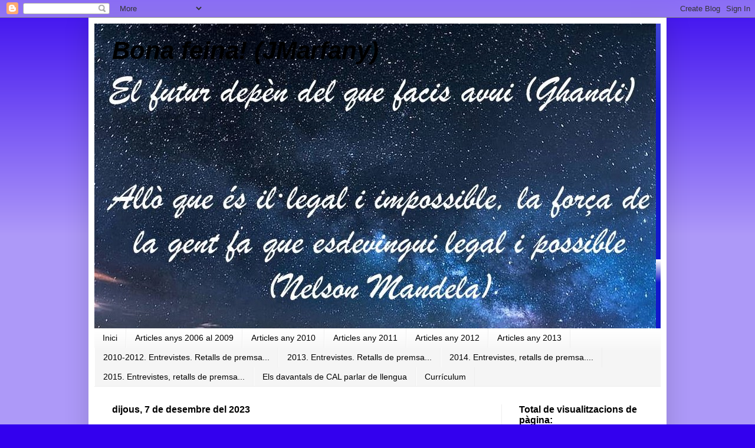

--- FILE ---
content_type: text/html; charset=UTF-8
request_url: https://jmarfany.blogspot.com/2023/12/1981-la-detencio-de-23-independentistes.html
body_size: 23863
content:
<!DOCTYPE html>
<html class='v2' dir='ltr' xmlns='http://www.w3.org/1999/xhtml' xmlns:b='http://www.google.com/2005/gml/b' xmlns:data='http://www.google.com/2005/gml/data' xmlns:expr='http://www.google.com/2005/gml/expr'>
<head>
<link href='https://www.blogger.com/static/v1/widgets/335934321-css_bundle_v2.css' rel='stylesheet' type='text/css'/>
<script type='text/javascript'>
if ((window.location.href.toString().indexOf('.com.es/'))>'1')
{
window.location.href=window.location.href.toString().replace('.blogspot.com.es/','.blogspot.com/ncr/');
}
</script>
<meta content='width=1100' name='viewport'/>
<meta content='text/html; charset=UTF-8' http-equiv='Content-Type'/>
<meta content='blogger' name='generator'/>
<link href='https://jmarfany.blogspot.com/favicon.ico' rel='icon' type='image/x-icon'/>
<link href='https://jmarfany.blogspot.com/2023/12/1981-la-detencio-de-23-independentistes.html' rel='canonical'/>
<link rel="alternate" type="application/atom+xml" title="Bona feina! (JMarfany)  - Atom" href="https://jmarfany.blogspot.com/feeds/posts/default" />
<link rel="alternate" type="application/rss+xml" title="Bona feina! (JMarfany)  - RSS" href="https://jmarfany.blogspot.com/feeds/posts/default?alt=rss" />
<link rel="service.post" type="application/atom+xml" title="Bona feina! (JMarfany)  - Atom" href="https://www.blogger.com/feeds/1526771015598558311/posts/default" />

<link rel="alternate" type="application/atom+xml" title="Bona feina! (JMarfany)  - Atom" href="https://jmarfany.blogspot.com/feeds/2491791325804577013/comments/default" />
<!--Can't find substitution for tag [blog.ieCssRetrofitLinks]-->
<link href='https://blogger.googleusercontent.com/img/b/R29vZ2xl/AVvXsEjZ_4ewf6Lg61cOrWOkXJyxzbJfca5Sle_kmRV_gEj48klJXd7Ks7F_8ymvwk__Am-tyogYr1x2r_2lUoKYcwpG2srikfQgvDpZourXnwIccwvnpFGXa6vmP5VoTCG6k7wgSWRx3ZAOUqpFyMsTSq7wJi-1rCRlqigNzfpK3Ekfdym_1bmIJoPs8fqvrFU/w473-h241/la%20clau.jpg' rel='image_src'/>
<meta content='https://jmarfany.blogspot.com/2023/12/1981-la-detencio-de-23-independentistes.html' property='og:url'/>
<meta content='1981, la detenció de 23 independentistes. La història de Catalunya dia a dia. El mestratge de Joan B. Cuya. Mataró al segle XIX' property='og:title'/>
<meta content='LA CLAU de la nostra història. Programa 245. Emès el 5 de desembre de 2023 per ETV Llobregat i TDT Terramar Penedès Canal LA CLAU de la nost...' property='og:description'/>
<meta content='https://blogger.googleusercontent.com/img/b/R29vZ2xl/AVvXsEjZ_4ewf6Lg61cOrWOkXJyxzbJfca5Sle_kmRV_gEj48klJXd7Ks7F_8ymvwk__Am-tyogYr1x2r_2lUoKYcwpG2srikfQgvDpZourXnwIccwvnpFGXa6vmP5VoTCG6k7wgSWRx3ZAOUqpFyMsTSq7wJi-1rCRlqigNzfpK3Ekfdym_1bmIJoPs8fqvrFU/w1200-h630-p-k-no-nu/la%20clau.jpg' property='og:image'/>
<title>
Bona feina! (JMarfany) : 1981, la detenció de 23 independentistes. La història de Catalunya dia a dia. El mestratge de Joan B. Cuya. Mataró al segle XIX
</title>
<style type='text/css'>@font-face{font-family:'Calibri';font-style:normal;font-weight:400;font-display:swap;src:url(//fonts.gstatic.com/l/font?kit=J7afnpV-BGlaFfdAhLEY67FIEjg&skey=a1029226f80653a8&v=v15)format('woff2');unicode-range:U+0000-00FF,U+0131,U+0152-0153,U+02BB-02BC,U+02C6,U+02DA,U+02DC,U+0304,U+0308,U+0329,U+2000-206F,U+20AC,U+2122,U+2191,U+2193,U+2212,U+2215,U+FEFF,U+FFFD;}@font-face{font-family:'Calibri';font-style:normal;font-weight:700;font-display:swap;src:url(//fonts.gstatic.com/l/font?kit=J7aanpV-BGlaFfdAjAo9_pxqHxIZrCE&skey=cd2dd6afe6bf0eb2&v=v15)format('woff2');unicode-range:U+0000-00FF,U+0131,U+0152-0153,U+02BB-02BC,U+02C6,U+02DA,U+02DC,U+0304,U+0308,U+0329,U+2000-206F,U+20AC,U+2122,U+2191,U+2193,U+2212,U+2215,U+FEFF,U+FFFD;}</style>
<style id='page-skin-1' type='text/css'><!--
/*
-----------------------------------------------
Blogger Template Style
Name:     Simple
Designer: Josh Peterson
URL:      www.noaesthetic.com
----------------------------------------------- */
/* Variable definitions
====================
<Variable name="keycolor" description="Main Color" type="color" default="#66bbdd"/>
<Group description="Page Text" selector="body">
<Variable name="body.font" description="Font" type="font"
default="normal normal 12px Arial, Tahoma, Helvetica, FreeSans, sans-serif"/>
<Variable name="body.text.color" description="Text Color" type="color" default="#222222"/>
</Group>
<Group description="Backgrounds" selector=".body-fauxcolumns-outer">
<Variable name="body.background.color" description="Outer Background" type="color" default="#66bbdd"/>
<Variable name="content.background.color" description="Main Background" type="color" default="#ffffff"/>
<Variable name="header.background.color" description="Header Background" type="color" default="transparent"/>
</Group>
<Group description="Links" selector=".main-outer">
<Variable name="link.color" description="Link Color" type="color" default="#2288bb"/>
<Variable name="link.visited.color" description="Visited Color" type="color" default="#888888"/>
<Variable name="link.hover.color" description="Hover Color" type="color" default="#33aaff"/>
</Group>
<Group description="Blog Title" selector=".header h1">
<Variable name="header.font" description="Font" type="font"
default="normal normal 60px Arial, Tahoma, Helvetica, FreeSans, sans-serif"/>
<Variable name="header.text.color" description="Title Color" type="color" default="#3399bb" />
</Group>
<Group description="Blog Description" selector=".header .description">
<Variable name="description.text.color" description="Description Color" type="color"
default="#777777" />
</Group>
<Group description="Tabs Text" selector=".tabs-inner .widget li a">
<Variable name="tabs.font" description="Font" type="font"
default="normal normal 14px Arial, Tahoma, Helvetica, FreeSans, sans-serif"/>
<Variable name="tabs.text.color" description="Text Color" type="color" default="#999999"/>
<Variable name="tabs.selected.text.color" description="Selected Color" type="color" default="#000000"/>
</Group>
<Group description="Tabs Background" selector=".tabs-outer .PageList">
<Variable name="tabs.background.color" description="Background Color" type="color" default="#f5f5f5"/>
<Variable name="tabs.selected.background.color" description="Selected Color" type="color" default="#eeeeee"/>
</Group>
<Group description="Post Title" selector="h3.post-title, .comments h4">
<Variable name="post.title.font" description="Font" type="font"
default="normal normal 22px Arial, Tahoma, Helvetica, FreeSans, sans-serif"/>
</Group>
<Group description="Date Header" selector=".date-header">
<Variable name="date.header.color" description="Text Color" type="color"
default="#000000"/>
<Variable name="date.header.background.color" description="Background Color" type="color"
default="transparent"/>
</Group>
<Group description="Post Footer" selector=".post-footer">
<Variable name="post.footer.text.color" description="Text Color" type="color" default="#666666"/>
<Variable name="post.footer.background.color" description="Background Color" type="color"
default="#f9f9f9"/>
<Variable name="post.footer.border.color" description="Shadow Color" type="color" default="#eeeeee"/>
</Group>
<Group description="Gadgets" selector="h2">
<Variable name="widget.title.font" description="Title Font" type="font"
default="normal bold 11px Arial, Tahoma, Helvetica, FreeSans, sans-serif"/>
<Variable name="widget.title.text.color" description="Title Color" type="color" default="#000000"/>
<Variable name="widget.alternate.text.color" description="Alternate Color" type="color" default="#999999"/>
</Group>
<Group description="Images" selector=".main-inner">
<Variable name="image.background.color" description="Background Color" type="color" default="#ffffff"/>
<Variable name="image.border.color" description="Border Color" type="color" default="#eeeeee"/>
<Variable name="image.text.color" description="Caption Text Color" type="color" default="#000000"/>
</Group>
<Group description="Accents" selector=".content-inner">
<Variable name="body.rule.color" description="Separator Line Color" type="color" default="#eeeeee"/>
<Variable name="tabs.border.color" description="Tabs Border Color" type="color" default="#eeeeee"/>
</Group>
<Variable name="body.background" description="Body Background" type="background"
color="#3300ee" default="$(color) none repeat scroll top left"/>
<Variable name="body.background.override" description="Body Background Override" type="string" default=""/>
<Variable name="body.background.gradient.cap" description="Body Gradient Cap" type="url"
default="url(//www.blogblog.com/1kt/simple/gradients_light.png)"/>
<Variable name="body.background.gradient.tile" description="Body Gradient Tile" type="url"
default="url(//www.blogblog.com/1kt/simple/body_gradient_tile_light.png)"/>
<Variable name="content.background.color.selector" description="Content Background Color Selector" type="string" default=".content-inner"/>
<Variable name="content.padding" description="Content Padding" type="length" default="10px"/>
<Variable name="content.padding.horizontal" description="Content Horizontal Padding" type="length" default="10px"/>
<Variable name="content.shadow.spread" description="Content Shadow Spread" type="length" default="40px"/>
<Variable name="content.shadow.spread.webkit" description="Content Shadow Spread (WebKit)" type="length" default="5px"/>
<Variable name="content.shadow.spread.ie" description="Content Shadow Spread (IE)" type="length" default="10px"/>
<Variable name="main.border.width" description="Main Border Width" type="length" default="0"/>
<Variable name="header.background.gradient" description="Header Gradient" type="url" default="none"/>
<Variable name="header.shadow.offset.left" description="Header Shadow Offset Left" type="length" default="-1px"/>
<Variable name="header.shadow.offset.top" description="Header Shadow Offset Top" type="length" default="-1px"/>
<Variable name="header.shadow.spread" description="Header Shadow Spread" type="length" default="1px"/>
<Variable name="header.padding" description="Header Padding" type="length" default="30px"/>
<Variable name="header.border.size" description="Header Border Size" type="length" default="1px"/>
<Variable name="header.bottom.border.size" description="Header Bottom Border Size" type="length" default="0"/>
<Variable name="header.border.horizontalsize" description="Header Horizontal Border Size" type="length" default="0"/>
<Variable name="description.text.size" description="Description Text Size" type="string" default="140%"/>
<Variable name="tabs.margin.top" description="Tabs Margin Top" type="length" default="0" />
<Variable name="tabs.margin.side" description="Tabs Side Margin" type="length" default="30px" />
<Variable name="tabs.background.gradient" description="Tabs Background Gradient" type="url"
default="url(//www.blogblog.com/1kt/simple/gradients_light.png)"/>
<Variable name="tabs.border.width" description="Tabs Border Width" type="length" default="1px"/>
<Variable name="tabs.bevel.border.width" description="Tabs Bevel Border Width" type="length" default="1px"/>
<Variable name="date.header.padding" description="Date Header Padding" type="string" default="inherit"/>
<Variable name="date.header.letterspacing" description="Date Header Letter Spacing" type="string" default="inherit"/>
<Variable name="date.header.margin" description="Date Header Margin" type="string" default="inherit"/>
<Variable name="post.margin.bottom" description="Post Bottom Margin" type="length" default="25px"/>
<Variable name="image.border.small.size" description="Image Border Small Size" type="length" default="2px"/>
<Variable name="image.border.large.size" description="Image Border Large Size" type="length" default="5px"/>
<Variable name="page.width.selector" description="Page Width Selector" type="string" default=".region-inner"/>
<Variable name="page.width" description="Page Width" type="string" default="auto"/>
<Variable name="main.section.margin" description="Main Section Margin" type="length" default="15px"/>
<Variable name="main.padding" description="Main Padding" type="length" default="15px"/>
<Variable name="main.padding.top" description="Main Padding Top" type="length" default="30px"/>
<Variable name="main.padding.bottom" description="Main Padding Bottom" type="length" default="30px"/>
<Variable name="paging.background"
color="#ffffff"
description="Background of blog paging area" type="background"
default="transparent none no-repeat scroll top center"/>
<Variable name="footer.bevel" description="Bevel border length of footer" type="length" default="0"/>
<Variable name="mobile.background.overlay" description="Mobile Background Overlay" type="string"
default="transparent none repeat scroll top left"/>
<Variable name="mobile.background.size" description="Mobile Background Size" type="string" default="auto"/>
<Variable name="mobile.button.color" description="Mobile Button Color" type="color" default="#ffffff" />
<Variable name="startSide" description="Side where text starts in blog language" type="automatic" default="left"/>
<Variable name="endSide" description="Side where text ends in blog language" type="automatic" default="right"/>
*/
/* Content
----------------------------------------------- */
body {
font: normal normal 14px Calibri;
color: #000000;
background: #3300ee none repeat scroll top left;
padding: 0 40px 40px 40px;
}
html body .region-inner {
min-width: 0;
max-width: 100%;
width: auto;
}
a:link {
text-decoration:none;
color: #1118cc;
}
a:visited {
text-decoration:none;
color: #ee3300;
}
a:hover {
text-decoration:underline;
color: #cc1119;
}
.body-fauxcolumn-outer .fauxcolumn-inner {
background: transparent url(//www.blogblog.com/1kt/simple/body_gradient_tile_light.png) repeat scroll top left;
_background-image: none;
}
.body-fauxcolumn-outer .cap-top {
position: absolute;
z-index: 1;
height: 400px;
width: 100%;
background: #3300ee none repeat scroll top left;
}
.body-fauxcolumn-outer .cap-top .cap-left {
width: 100%;
background: transparent url(//www.blogblog.com/1kt/simple/gradients_light.png) repeat-x scroll top left;
_background-image: none;
}
.content-outer {
-moz-box-shadow: 0 0 40px rgba(0, 0, 0, .15);
-webkit-box-shadow: 0 0 5px rgba(0, 0, 0, .15);
-goog-ms-box-shadow: 0 0 10px #333333;
box-shadow: 0 0 40px rgba(0, 0, 0, .15);
margin-bottom: 1px;
}
.content-inner {
padding: 10px 10px;
}
.content-inner {
background-color: #ffffff;
}
/* Header
----------------------------------------------- */
.header-outer {
background: #1118cc url(//www.blogblog.com/1kt/simple/gradients_light.png) repeat-x scroll 0 -400px;
_background-image: none;
}
.Header h1 {
font: italic bold 42px Arial, Tahoma, Helvetica, FreeSans, sans-serif;
color: #000000;
text-shadow: 1px 2px 3px rgba(0, 0, 0, .2);
}
.Header h1 a {
color: #000000;
}
.Header .description {
font-size: 140%;
color: #ffffff;
}
.header-inner .Header .titlewrapper {
padding: 22px 30px;
}
.header-inner .Header .descriptionwrapper {
padding: 0 30px;
}
/* Tabs
----------------------------------------------- */
.tabs-inner .section:first-child {
border-top: 0 solid #eeeeee;
}
.tabs-inner .section:first-child ul {
margin-top: -0;
border-top: 0 solid #eeeeee;
border-left: 0 solid #eeeeee;
border-right: 0 solid #eeeeee;
}
.tabs-inner .widget ul {
background: #f5f5f5 url(//www.blogblog.com/1kt/simple/gradients_light.png) repeat-x scroll 0 -800px;
_background-image: none;
border-bottom: 1px solid #eeeeee;
margin-top: 0;
margin-left: -30px;
margin-right: -30px;
}
.tabs-inner .widget li a {
display: inline-block;
padding: .6em 1em;
font: normal normal 14px Arial, Tahoma, Helvetica, FreeSans, sans-serif;
color: #000000;
border-left: 1px solid #ffffff;
border-right: 1px solid #eeeeee;
}
.tabs-inner .widget li:first-child a {
border-left: none;
}
.tabs-inner .widget li.selected a, .tabs-inner .widget li a:hover {
color: #000000;
background-color: #eeeeee;
text-decoration: none;
}
/* Columns
----------------------------------------------- */
.main-outer {
border-top: 0 solid #eeeeee;
}
.fauxcolumn-left-outer .fauxcolumn-inner {
border-right: 1px solid #eeeeee;
}
.fauxcolumn-right-outer .fauxcolumn-inner {
border-left: 1px solid #eeeeee;
}
/* Headings
----------------------------------------------- */
h2 {
margin: 0 0 1em 0;
font: normal bold 16px Arial, Tahoma, Helvetica, FreeSans, sans-serif;
color: #000000;
}
/* Widgets
----------------------------------------------- */
.widget .zippy {
color: #999999;
text-shadow: 2px 2px 1px rgba(0, 0, 0, .1);
}
.widget .popular-posts ul {
list-style: none;
}
/* Posts
----------------------------------------------- */
.date-header span {
background-color: transparent;
color: #000000;
padding: inherit;
letter-spacing: inherit;
margin: inherit;
}
.main-inner {
padding-top: 30px;
padding-bottom: 30px;
}
.main-inner .column-center-inner {
padding: 0 15px;
}
.main-inner .column-center-inner .section {
margin: 0 15px;
}
.post {
margin: 0 0 25px 0;
}
h3.post-title, .comments h4 {
font: normal bold 30px Calibri;
margin: .75em 0 0;
}
.post-body {
font-size: 110%;
line-height: 1.4;
position: relative;
}
.post-body img, .post-body .tr-caption-container, .Profile img, .Image img,
.BlogList .item-thumbnail img {
padding: 2px;
background: #ffffff;
border: 1px solid #eeeeee;
-moz-box-shadow: 1px 1px 5px rgba(0, 0, 0, .1);
-webkit-box-shadow: 1px 1px 5px rgba(0, 0, 0, .1);
box-shadow: 1px 1px 5px rgba(0, 0, 0, .1);
}
.post-body img, .post-body .tr-caption-container {
padding: 5px;
}
.post-body .tr-caption-container {
color: #000000;
}
.post-body .tr-caption-container img {
padding: 0;
background: transparent;
border: none;
-moz-box-shadow: 0 0 0 rgba(0, 0, 0, .1);
-webkit-box-shadow: 0 0 0 rgba(0, 0, 0, .1);
box-shadow: 0 0 0 rgba(0, 0, 0, .1);
}
.post-header {
margin: 0 0 1.5em;
line-height: 1.6;
font-size: 90%;
}
.post-footer {
margin: 20px -2px 0;
padding: 5px 10px;
color: #666666;
background-color: #f9f9f9;
border-bottom: 1px solid #eeeeee;
line-height: 1.6;
font-size: 90%;
}
#comments .comment-author {
padding-top: 1.5em;
border-top: 1px solid #eeeeee;
background-position: 0 1.5em;
}
#comments .comment-author:first-child {
padding-top: 0;
border-top: none;
}
.avatar-image-container {
margin: .2em 0 0;
}
#comments .avatar-image-container img {
border: 1px solid #eeeeee;
}
/* Comments
----------------------------------------------- */
.comments .comments-content .icon.blog-author {
background-repeat: no-repeat;
background-image: url([data-uri]);
}
.comments .comments-content .loadmore a {
border-top: 1px solid #999999;
border-bottom: 1px solid #999999;
}
.comments .comment-thread.inline-thread {
background-color: #f9f9f9;
}
.comments .continue {
border-top: 2px solid #999999;
}
/* Accents
---------------------------------------------- */
.section-columns td.columns-cell {
border-left: 1px solid #eeeeee;
}
.blog-pager {
background: transparent none no-repeat scroll top center;
}
.blog-pager-older-link, .home-link,
.blog-pager-newer-link {
background-color: #ffffff;
padding: 5px;
}
.footer-outer {
border-top: 0 dashed #bbbbbb;
}
/* Mobile
----------------------------------------------- */
body.mobile  {
background-size: auto;
}
.mobile .body-fauxcolumn-outer {
background: transparent none repeat scroll top left;
}
.mobile .body-fauxcolumn-outer .cap-top {
background-size: 100% auto;
}
.mobile .content-outer {
-webkit-box-shadow: 0 0 3px rgba(0, 0, 0, .15);
box-shadow: 0 0 3px rgba(0, 0, 0, .15);
}
body.mobile .AdSense {
margin: 0 -40px;
}
.mobile .tabs-inner .widget ul {
margin-left: 0;
margin-right: 0;
}
.mobile .post {
margin: 0;
}
.mobile .main-inner .column-center-inner .section {
margin: 0;
}
.mobile .date-header span {
padding: 0.1em 10px;
margin: 0 -10px;
}
.mobile h3.post-title {
margin: 0;
}
.mobile .blog-pager {
background: transparent none no-repeat scroll top center;
}
.mobile .footer-outer {
border-top: none;
}
.mobile .main-inner, .mobile .footer-inner {
background-color: #ffffff;
}
.mobile-index-contents {
color: #000000;
}
.mobile-link-button {
background-color: #1118cc;
}
.mobile-link-button a:link, .mobile-link-button a:visited {
color: #ffffff;
}
.mobile .tabs-inner .section:first-child {
border-top: none;
}
.mobile .tabs-inner .PageList .widget-content {
background-color: #eeeeee;
color: #000000;
border-top: 1px solid #eeeeee;
border-bottom: 1px solid #eeeeee;
}
.mobile .tabs-inner .PageList .widget-content .pagelist-arrow {
border-left: 1px solid #eeeeee;
}

--></style>
<style id='template-skin-1' type='text/css'><!--
body {
min-width: 980px;
}
.content-outer, .content-fauxcolumn-outer, .region-inner {
min-width: 980px;
max-width: 980px;
_width: 980px;
}
.main-inner .columns {
padding-left: 0px;
padding-right: 270px;
}
.main-inner .fauxcolumn-center-outer {
left: 0px;
right: 270px;
/* IE6 does not respect left and right together */
_width: expression(this.parentNode.offsetWidth -
parseInt("0px") -
parseInt("270px") + 'px');
}
.main-inner .fauxcolumn-left-outer {
width: 0px;
}
.main-inner .fauxcolumn-right-outer {
width: 270px;
}
.main-inner .column-left-outer {
width: 0px;
right: 100%;
margin-left: -0px;
}
.main-inner .column-right-outer {
width: 270px;
margin-right: -270px;
}
#layout {
min-width: 0;
}
#layout .content-outer {
min-width: 0;
width: 800px;
}
#layout .region-inner {
min-width: 0;
width: auto;
}
--></style>
<link href='https://www.blogger.com/dyn-css/authorization.css?targetBlogID=1526771015598558311&amp;zx=140ea147-70d9-4580-ad2c-597128040470' media='none' onload='if(media!=&#39;all&#39;)media=&#39;all&#39;' rel='stylesheet'/><noscript><link href='https://www.blogger.com/dyn-css/authorization.css?targetBlogID=1526771015598558311&amp;zx=140ea147-70d9-4580-ad2c-597128040470' rel='stylesheet'/></noscript>
<meta name='google-adsense-platform-account' content='ca-host-pub-1556223355139109'/>
<meta name='google-adsense-platform-domain' content='blogspot.com'/>

</head>
<body class='loading'>
<div class='navbar section' id='navbar'><div class='widget Navbar' data-version='1' id='Navbar1'><script type="text/javascript">
    function setAttributeOnload(object, attribute, val) {
      if(window.addEventListener) {
        window.addEventListener('load',
          function(){ object[attribute] = val; }, false);
      } else {
        window.attachEvent('onload', function(){ object[attribute] = val; });
      }
    }
  </script>
<div id="navbar-iframe-container"></div>
<script type="text/javascript" src="https://apis.google.com/js/platform.js"></script>
<script type="text/javascript">
      gapi.load("gapi.iframes:gapi.iframes.style.bubble", function() {
        if (gapi.iframes && gapi.iframes.getContext) {
          gapi.iframes.getContext().openChild({
              url: 'https://www.blogger.com/navbar/1526771015598558311?po\x3d2491791325804577013\x26origin\x3dhttps://jmarfany.blogspot.com',
              where: document.getElementById("navbar-iframe-container"),
              id: "navbar-iframe"
          });
        }
      });
    </script><script type="text/javascript">
(function() {
var script = document.createElement('script');
script.type = 'text/javascript';
script.src = '//pagead2.googlesyndication.com/pagead/js/google_top_exp.js';
var head = document.getElementsByTagName('head')[0];
if (head) {
head.appendChild(script);
}})();
</script>
</div></div>
<div class='body-fauxcolumns'>
<div class='fauxcolumn-outer body-fauxcolumn-outer'>
<div class='cap-top'>
<div class='cap-left'></div>
<div class='cap-right'></div>
</div>
<div class='fauxborder-left'>
<div class='fauxborder-right'></div>
<div class='fauxcolumn-inner'>
</div>
</div>
<div class='cap-bottom'>
<div class='cap-left'></div>
<div class='cap-right'></div>
</div>
</div>
</div>
<div class='content'>
<div class='content-fauxcolumns'>
<div class='fauxcolumn-outer content-fauxcolumn-outer'>
<div class='cap-top'>
<div class='cap-left'></div>
<div class='cap-right'></div>
</div>
<div class='fauxborder-left'>
<div class='fauxborder-right'></div>
<div class='fauxcolumn-inner'>
</div>
</div>
<div class='cap-bottom'>
<div class='cap-left'></div>
<div class='cap-right'></div>
</div>
</div>
</div>
<div class='content-outer'>
<div class='content-cap-top cap-top'>
<div class='cap-left'></div>
<div class='cap-right'></div>
</div>
<div class='fauxborder-left content-fauxborder-left'>
<div class='fauxborder-right content-fauxborder-right'></div>
<div class='content-inner'>
<header>
<div class='header-outer'>
<div class='header-cap-top cap-top'>
<div class='cap-left'></div>
<div class='cap-right'></div>
</div>
<div class='fauxborder-left header-fauxborder-left'>
<div class='fauxborder-right header-fauxborder-right'></div>
<div class='region-inner header-inner'>
<div class='header section' id='header'><div class='widget Header' data-version='1' id='Header1'>
<div id='header-inner' style='background-image: url("https://blogger.googleusercontent.com/img/b/R29vZ2xl/AVvXsEjfy_9YQm3Hy9TSdnmpnQhs7TUW7b-q3Z7quPhgWghy-UKscBBMG1dkntzBTYjQ_5uaoN-50AFPY7sdmYoIZCOFE8dF1ocfl7yAXOsJbfTzUV0ZQaldn2Hu9lCGDNFchjk7pb5lfkYxtao/s960/blog.jpg"); background-position: left; min-height: 517px; _height: 517px; background-repeat: no-repeat; '>
<div class='titlewrapper' style='background: transparent'>
<h1 class='title' style='background: transparent; border-width: 0px'>
<a href='https://jmarfany.blogspot.com/'>
Bona feina! (JMarfany) 
</a>
</h1>
</div>
<div class='descriptionwrapper'>
<p class='description'>
<span>
</span>
</p>
</div>
</div>
</div></div>
</div>
</div>
<div class='header-cap-bottom cap-bottom'>
<div class='cap-left'></div>
<div class='cap-right'></div>
</div>
</div>
</header>
<div class='tabs-outer'>
<div class='tabs-cap-top cap-top'>
<div class='cap-left'></div>
<div class='cap-right'></div>
</div>
<div class='fauxborder-left tabs-fauxborder-left'>
<div class='fauxborder-right tabs-fauxborder-right'></div>
<div class='region-inner tabs-inner'>
<div class='tabs section' id='crosscol'><div class='widget PageList' data-version='1' id='PageList1'>
<h2>
Pàgines
</h2>
<div class='widget-content'>
<ul>
<li>
<a href='https://jmarfany.blogspot.com/'>
Inici
</a>
</li>
<li>
<a href='https://jmarfany.blogspot.com/p/articles-anys-200-al-2009.html'>
Articles anys 2006 al 2009
</a>
</li>
<li>
<a href='https://jmarfany.blogspot.com/p/articles-any-2010.html'>
Articles any 2010
</a>
</li>
<li>
<a href='https://jmarfany.blogspot.com/p/articles-any-2011.html'>
Articles any 2011
</a>
</li>
<li>
<a href='https://jmarfany.blogspot.com/p/articles-any-2012.html'>
Articles any 2012
</a>
</li>
<li>
<a href='https://jmarfany.blogspot.com/p/articles-any-2013.html'>
Articles any 2013
</a>
</li>
<li>
<a href='https://jmarfany.blogspot.com/p/2010-2012-entrevistes-retalls-de-premsa.html'>
2010-2012. Entrevistes. Retalls de premsa...
</a>
</li>
<li>
<a href='https://jmarfany.blogspot.com/p/2013-entrevistes-retalls-de-premsa.html'>
2013. Entrevistes. Retalls de premsa...
</a>
</li>
<li>
<a href='https://jmarfany.blogspot.com/p/algunes-entrevistes.html'>
2014. Entrevistes, retalls de premsa....
</a>
</li>
<li>
<a href='https://jmarfany.blogspot.com/p/2015-entrevistes-retalls-de-premsa.html'>
2015. Entrevistes, retalls de premsa...
</a>
</li>
<li>
<a href='https://jmarfany.blogspot.com/p/els-davantals-de-cal-parlar-de-llengua.html'>
Els davantals de CAL parlar de llengua
</a>
</li>
<li>
<a href='https://jmarfany.blogspot.com/p/curriculum.html'>
Currículum
</a>
</li>
</ul>
<div class='clear'></div>
</div>
</div></div>
<div class='tabs no-items section' id='crosscol-overflow'></div>
</div>
</div>
<div class='tabs-cap-bottom cap-bottom'>
<div class='cap-left'></div>
<div class='cap-right'></div>
</div>
</div>
<div class='main-outer'>
<div class='main-cap-top cap-top'>
<div class='cap-left'></div>
<div class='cap-right'></div>
</div>
<div class='fauxborder-left main-fauxborder-left'>
<div class='fauxborder-right main-fauxborder-right'></div>
<div class='region-inner main-inner'>
<div class='columns fauxcolumns'>
<div class='fauxcolumn-outer fauxcolumn-center-outer'>
<div class='cap-top'>
<div class='cap-left'></div>
<div class='cap-right'></div>
</div>
<div class='fauxborder-left'>
<div class='fauxborder-right'></div>
<div class='fauxcolumn-inner'>
</div>
</div>
<div class='cap-bottom'>
<div class='cap-left'></div>
<div class='cap-right'></div>
</div>
</div>
<div class='fauxcolumn-outer fauxcolumn-left-outer'>
<div class='cap-top'>
<div class='cap-left'></div>
<div class='cap-right'></div>
</div>
<div class='fauxborder-left'>
<div class='fauxborder-right'></div>
<div class='fauxcolumn-inner'>
</div>
</div>
<div class='cap-bottom'>
<div class='cap-left'></div>
<div class='cap-right'></div>
</div>
</div>
<div class='fauxcolumn-outer fauxcolumn-right-outer'>
<div class='cap-top'>
<div class='cap-left'></div>
<div class='cap-right'></div>
</div>
<div class='fauxborder-left'>
<div class='fauxborder-right'></div>
<div class='fauxcolumn-inner'>
</div>
</div>
<div class='cap-bottom'>
<div class='cap-left'></div>
<div class='cap-right'></div>
</div>
</div>
<!-- corrects IE6 width calculation -->
<div class='columns-inner'>
<div class='column-center-outer'>
<div class='column-center-inner'>
<div class='main section' id='main'><div class='widget Blog' data-version='1' id='Blog1'>
<div class='blog-posts hfeed'>
<!--Can't find substitution for tag [defaultAdStart]-->

                                        <div class="date-outer">
                                      
<h2 class='date-header'>
<span>
dijous, 7 de desembre del 2023
</span>
</h2>

                                        <div class="date-posts">
                                      
<div class='post-outer'>
<div class='post hentry' itemprop='blogPost' itemscope='itemscope' itemtype='http://schema.org/BlogPosting'>
<meta content='https://blogger.googleusercontent.com/img/b/R29vZ2xl/AVvXsEjZ_4ewf6Lg61cOrWOkXJyxzbJfca5Sle_kmRV_gEj48klJXd7Ks7F_8ymvwk__Am-tyogYr1x2r_2lUoKYcwpG2srikfQgvDpZourXnwIccwvnpFGXa6vmP5VoTCG6k7wgSWRx3ZAOUqpFyMsTSq7wJi-1rCRlqigNzfpK3Ekfdym_1bmIJoPs8fqvrFU/w473-h241/la%20clau.jpg' itemprop='image_url'/>
<meta content='1526771015598558311' itemprop='blogId'/>
<meta content='2491791325804577013' itemprop='postId'/>
<a name='2491791325804577013'></a>
<h3 class='post-title entry-title' itemprop='name'>
1981, la detenció de 23 independentistes. La història de Catalunya dia a dia. El mestratge de Joan B. Cuya. Mataró al segle XIX
</h3>
<div class='post-header'>
<div class='post-header-line-1'></div>
</div>
<div class='post-body entry-content' id='post-body-2491791325804577013' itemprop='description articleBody'>
<p></p><p class="MsoNormal" style="text-align: center;"><span style="font-family: &quot;Arial&quot;,&quot;sans-serif&quot;; font-size: 12.0pt; line-height: 115%;"></span></p><div class="separator" style="clear: both; text-align: center;"><a href="https://www.youtube.com/watch?v=UNdL6O3nZ58" imageanchor="1" style="margin-left: 1em; margin-right: 1em;" target="_blank"><img border="0" data-original-height="486" data-original-width="955" height="241" src="https://blogger.googleusercontent.com/img/b/R29vZ2xl/AVvXsEjZ_4ewf6Lg61cOrWOkXJyxzbJfca5Sle_kmRV_gEj48klJXd7Ks7F_8ymvwk__Am-tyogYr1x2r_2lUoKYcwpG2srikfQgvDpZourXnwIccwvnpFGXa6vmP5VoTCG6k7wgSWRx3ZAOUqpFyMsTSq7wJi-1rCRlqigNzfpK3Ekfdym_1bmIJoPs8fqvrFU/w473-h241/la%20clau.jpg" width="473" /></a></div><p></p><p class="MsoNormal" style="text-align: center;"><span style="font-family: &quot;Arial&quot;,&quot;sans-serif&quot;; font-size: 12.0pt; line-height: 115%;"><b><a href="https://www.youtube.com/watch?v=UNdL6O3nZ58" target="_blank">LA CLAU de la nostra història. Programa 245. Emès el 5 de desembre de 2023 per ETV Llobregat i TDT Terramar Penedès</a></b></span></p><div class="separator" style="clear: both; text-align: center;"><iframe allowfullscreen="" class="BLOG_video_class" height="270" src="https://www.youtube.com/embed/UNdL6O3nZ58" width="478" youtube-src-id="UNdL6O3nZ58"></iframe></div><br /><p class="MsoNormal" style="text-align: center;"><b style="font-family: Arial, &quot;sans-serif&quot;; font-size: 12pt;"><a href="https://www.youtube.com/watch?v=UNdL6O3nZ58" target="_blank">Canal LA CLAU de la nostra història al YouTube</a></b></p><p class="MsoNormal" style="text-align: justify; text-justify: inter-ideograph;"><span style="font-family: &quot;Arial&quot;,&quot;sans-serif&quot;; font-size: 12.0pt; line-height: 115%;"><b>Davantal</b></span></p><p class="MsoNormal" style="text-align: justify; text-justify: inter-ideograph;"><span style="font-family: Arial, &quot;sans-serif&quot;; font-size: 12pt;">Benvingudes
i benvinguts a una nova CLAU de la nostra història. Programa 245</span></p>

<p class="MsoNormal" style="background: white; line-height: 120%; margin-bottom: 8.0pt; text-align: justify; text-justify: inter-ideograph;"><span style="color: black; font-family: &quot;Arial&quot;,&quot;sans-serif&quot;; font-size: 12.0pt; line-height: 120%; mso-fareast-font-family: &quot;Times New Roman&quot;;">3 de desembre de 1981... Vam conèixer la notícia a primera hora
del matí. S&#8217;acabava de produir una de les accions repressives més importants
contra l&#8217;independentisme català. 23 militants independentistes són detinguts de
matinada i els és aplicada la llei antiterrorista que havia estat aprovada pocs
mesos abans al Congrés espanyol. Van ser detinguts independentistes a
Esplugues, de Llobregat, Barcelona, Manresa,<span style="mso-spacerun: yes;">&nbsp;
</span>Reus i València.<o:p></o:p></span></p>

<p class="MsoNormal" style="background: white; line-height: 120%; margin-bottom: 8.0pt; text-align: justify; text-justify: inter-ideograph;"><span style="color: black; font-family: &quot;Arial&quot;,&quot;sans-serif&quot;; font-size: 12.0pt; line-height: 120%; mso-fareast-font-family: &quot;Times New Roman&quot;;">Va ser una operació va ser muntada amb espectacularitat i
contundència. La policia va retenir les famílies fins a primeres hores del matí
per tal que no avisessin ningú i a manera d&#8217;ostatges. <o:p></o:p></span></p>

<p class="MsoNormal" style="background: white; line-height: 120%; margin-bottom: 8.0pt; text-align: justify; text-justify: inter-ideograph;"><span style="color: black; font-family: &quot;Arial&quot;,&quot;sans-serif&quot;; font-size: 12.0pt; line-height: 120%; mso-fareast-font-family: &quot;Times New Roman&quot;;">Han passat 42 anys..&nbsp;Encara recordo molt bé, però,&nbsp;la
mobilització popular que es va originar en contra d&#8217;aquestes detencions. Va ser
realment espectacular, tenint en compte l&#8217;època i la situació política. Existeix
un vídeo titulat &#8220;Esplugues, 10 dies de llluita&#8221; que recull les mobilitzacions
de resposta a aquestes detencions a Esplugues del Llobregat, que va realitzar
una vaga i diverses accions en protesta per la detenció de Marcel Caselles (veí
de la població) i la resta d'independentistes<o:p></o:p></span></p>

<p class="MsoNormal" style="background: white; line-height: 120%; margin-bottom: 8.0pt; text-align: justify; text-justify: inter-ideograph;"><span style="color: black; font-family: &quot;Arial&quot;,&quot;sans-serif&quot;; font-size: 12.0pt; line-height: 120%; mso-fareast-font-family: &quot;Times New Roman&quot;;">Els detinguts van restar incomunicats i sotmesos a durs
interrogatoris i a tortura. Finalment, van ser posats en llibertat 19
d&#8217;aquestes persones sense càrrecs, i dos dels detinguts al País Valencià van
ser alliberats sota fermança. Pere Bascompte i Jaume Llussà van ser
empresonats, acusats de pertànyer a Terra Lliure.<o:p></o:p></span></p>

<p class="MsoNormal" style="background: white; line-height: 120%; margin-bottom: 8.0pt; text-align: justify; text-justify: inter-ideograph;"><span style="color: black; font-family: &quot;Arial&quot;,&quot;sans-serif&quot;; font-size: 12.0pt; line-height: 120%; mso-fareast-font-family: &quot;Times New Roman&quot;;">Avui, 42 anys després, volem recordar aquelles persones,
lluitadors i lluitadores, que en moments molt difícils arriscaven diàriament la
llibertat i fins i tot la vida perquè aquest país pogués avançar en el camí de
la seva llibertat.<o:p></o:p></span></p>

<p class="MsoNormal" style="background: white; line-height: 120%; margin-bottom: 8.0pt; text-align: justify; text-justify: inter-ideograph;"><span style="color: black; font-family: &quot;Arial&quot;,&quot;sans-serif&quot;; font-size: 12.0pt; line-height: 120%; mso-fareast-font-family: &quot;Times New Roman&quot;;">Aquests són els seus noms. Alguns, malauradament, ja no podran
veure aconseguit el seu ideal:<o:p></o:p></span></p>

<p class="MsoNormal" style="background: white; line-height: 120%; margin-bottom: 8.0pt; text-align: justify; text-justify: inter-ideograph;"><span style="color: black; font-family: &quot;Arial&quot;,&quot;sans-serif&quot;; font-size: 12.0pt; line-height: 120%; mso-fareast-font-family: &quot;Times New Roman&quot;;">Els militants d'IPC: Mait Carrasco (Barcelona), Marcel Casellas
(Esplugues de Llobregat), Carles Castellanos (Barcelona), Josep Vicent Just
(València), Teresa Lecha (Barcelona), Maria Llum López (Barcelona), Josep
Mariné (Reus), Daniel Pérez (València), Blanca Serra (Barcelona), Eva Serra
(Barcelona).Simó Aguilar (València), militant del Partit Nacionalista del País
Valencià (PNPV).<o:p></o:p></span></p>

<p class="MsoNormal" style="background: white; line-height: 120%; margin-bottom: 8.0pt; text-align: justify; text-justify: inter-ideograph;"><span style="color: black; font-family: &quot;Arial&quot;,&quot;sans-serif&quot;; font-size: 12.0pt; line-height: 120%; mso-fareast-font-family: &quot;Times New Roman&quot;;">Els independentistes Jaume Llussà i Pere Bascompte (Manresa),
Eduard Aleu (València), Pere Anguera (Reus), Maria Alicia Corachan (València),
Lluís Font de Rubinat (Reus), Clara Galovart (Manresa), Josep Oliveres
(Manresa), Lluïsa Parra (València) i Pilar Sala (a Manresa).&nbsp;</span><span style="font-family: &quot;Arial&quot;,&quot;sans-serif&quot;; font-size: 12.0pt; line-height: 120%;"><o:p></o:p></span></p><p></p><p></p><p class="MsoNormal" style="text-align: justify; text-justify: inter-ideograph;"><b style="mso-bidi-font-weight: normal;"><span style="font-family: &quot;Arial&quot;,&quot;sans-serif&quot;; font-size: 12.0pt; line-height: 115%;">Final<o:p></o:p></span></b></p>

<p class="MsoNormal" style="text-align: justify; text-justify: inter-ideograph;"><span style="font-family: &quot;Arial&quot;,&quot;sans-serif&quot;; font-size: 12.0pt; line-height: 115%;">La
frase de la setmana del Dalai-lama, que significa oceà de saviesa, és el títol
de l'autoritat suprema del Tibet i un dels títols religiosos més importants del
budisme tibetà.[<o:p></o:p></span></p>

<p class="MsoNormal" style="text-align: justify; text-justify: inter-ideograph;"><span style="font-family: &quot;Arial&quot;,&quot;sans-serif&quot;; font-size: 12.0pt; line-height: 115%;">&#8220;Quan
perdis, no perdis mai la lliçó&#8221; <o:p></o:p></span></p>

<p class="MsoNormal" style="text-align: justify; text-justify: inter-ideograph;"><span style="font-family: &quot;Arial&quot;,&quot;sans-serif&quot;; font-size: 12.0pt; line-height: 115%;">Tornem
la setmana que ve. Us esperem aquí per descobrir plegats noves CLAUS de la
nostra història.<o:p></o:p></span></p>

<p class="MsoNormal" style="text-align: justify; text-justify: inter-ideograph;"><span style="font-family: &quot;Arial&quot;,&quot;sans-serif&quot;; font-size: 12.0pt; line-height: 115%;">Que
passeu una molt bona setmana!</span></p><p></p>
<div style='clear: both;'></div>
</div>
<div class='post-footer'>
<div class='post-footer-line post-footer-line-1'>
<span class='post-author vcard'>
Publicat per
<span class='fn' itemprop='author' itemscope='itemscope' itemtype='http://schema.org/Person'>
<meta content='https://www.blogger.com/profile/00640536157321855754' itemprop='url'/>
<a class='g-profile' href='https://www.blogger.com/profile/00640536157321855754' rel='author' title='author profile'>
<span itemprop='name'>
Jaume Marfany
</span>
</a>
</span>
</span>
<span class='post-timestamp'>
a
<meta content='https://jmarfany.blogspot.com/2023/12/1981-la-detencio-de-23-independentistes.html' itemprop='url'/>
<a class='timestamp-link' href='https://jmarfany.blogspot.com/2023/12/1981-la-detencio-de-23-independentistes.html' rel='bookmark' title='permanent link'>
<abbr class='published' itemprop='datePublished' title='2023-12-07T09:54:00-08:00'>
9:54
</abbr>
</a>
</span>
<span class='post-comment-link'>
</span>
<span class='post-icons'>
<span class='item-control blog-admin pid-1132456883'>
<a href='https://www.blogger.com/post-edit.g?blogID=1526771015598558311&postID=2491791325804577013&from=pencil' title='Modificar el missatge'>
<img alt="" class="icon-action" height="18" src="//img2.blogblog.com/img/icon18_edit_allbkg.gif" width="18">
</a>
</span>
</span>
<div class='post-share-buttons goog-inline-block'>
<a class='goog-inline-block share-button sb-email' href='https://www.blogger.com/share-post.g?blogID=1526771015598558311&postID=2491791325804577013&target=email' target='_blank' title='Envia per correu electrònic'>
<span class='share-button-link-text'>
Envia per correu electrònic
</span>
</a>
<a class='goog-inline-block share-button sb-blog' href='https://www.blogger.com/share-post.g?blogID=1526771015598558311&postID=2491791325804577013&target=blog' onclick='window.open(this.href, "_blank", "height=270,width=475"); return false;' target='_blank' title='BlogThis!'>
<span class='share-button-link-text'>
BlogThis!
</span>
</a>
<a class='goog-inline-block share-button sb-twitter' href='https://www.blogger.com/share-post.g?blogID=1526771015598558311&postID=2491791325804577013&target=twitter' target='_blank' title='Comparteix a X'>
<span class='share-button-link-text'>
Comparteix a X
</span>
</a>
<a class='goog-inline-block share-button sb-facebook' href='https://www.blogger.com/share-post.g?blogID=1526771015598558311&postID=2491791325804577013&target=facebook' onclick='window.open(this.href, "_blank", "height=430,width=640"); return false;' target='_blank' title='Comparteix a Facebook'>
<span class='share-button-link-text'>
Comparteix a Facebook
</span>
</a>
</div>
</div>
<div class='post-footer-line post-footer-line-2'>
<span class='post-labels'>
Etiquetes de comentaris:
<a href='https://jmarfany.blogspot.com/search/label/1981%20detenci%C3%B3%2023%20independentistes' rel='tag'>
1981 detenció 23 independentistes
</a>

                                              ,
                                            
<a href='https://jmarfany.blogspot.com/search/label/ETV%20Llobregat' rel='tag'>
ETV Llobregat
</a>

                                              ,
                                            
<a href='https://jmarfany.blogspot.com/search/label/La%20Clau%20de%20la%20nostra%20hist%C3%B2ria' rel='tag'>
La Clau de la nostra història
</a>

                                              ,
                                            
<a href='https://jmarfany.blogspot.com/search/label/Matar%C3%B3%20al%20segle%20XIX' rel='tag'>
Mataró al segle XIX
</a>

                                              ,
                                            
<a href='https://jmarfany.blogspot.com/search/label/Rafael%20Catal%C3%A0' rel='tag'>
Rafael Català
</a>

                                              ,
                                            
<a href='https://jmarfany.blogspot.com/search/label/V%C3%ADctor%20Cucurull' rel='tag'>
Víctor Cucurull
</a>
</span>
</div>
<div class='post-footer-line post-footer-line-3'>
<span class='post-location'>
</span>
</div>
</div>
</div>
<div class='comments' id='comments'>
<a name='comments'></a>
<h4>
Cap comentari
                                      :
                                    </h4>
<div id='Blog1_comments-block-wrapper'>
<dl class='avatar-comment-indent' id='comments-block'>
</dl>
</div>
<p class='comment-footer'>
<div class='comment-form'>
<a name='comment-form'></a>
<h4 id='comment-post-message'>
Publica un comentari a l'entrada
</h4>
<p>
</p>
<a href='https://www.blogger.com/comment/frame/1526771015598558311?po=2491791325804577013&hl=ca&saa=85391&origin=https://jmarfany.blogspot.com' id='comment-editor-src'></a>
<iframe allowtransparency='true' class='blogger-iframe-colorize blogger-comment-from-post' frameborder='0' height='410' id='comment-editor' name='comment-editor' src='' width='100%'></iframe>
<!--Can't find substitution for tag [post.friendConnectJs]-->
<script src='https://www.blogger.com/static/v1/jsbin/2830521187-comment_from_post_iframe.js' type='text/javascript'></script>
<script type='text/javascript'>
                                    BLOG_CMT_createIframe('https://www.blogger.com/rpc_relay.html', '0');
                                  </script>
</div>
</p>
<div id='backlinks-container'>
<div id='Blog1_backlinks-container'>
</div>
</div>
</div>
</div>

                                      </div></div>
                                    
<!--Can't find substitution for tag [adEnd]-->
</div>
<div class='blog-pager' id='blog-pager'>
<span id='blog-pager-newer-link'>
<a class='blog-pager-newer-link' href='https://jmarfany.blogspot.com/2023/12/els-represaliats-de-segona-lamnistia.html' id='Blog1_blog-pager-newer-link' title='Entrada més recent'>
Entrada més recent
</a>
</span>
<span id='blog-pager-older-link'>
<a class='blog-pager-older-link' href='https://jmarfany.blogspot.com/2023/12/eveli-adam-artista-i-activista-cultural.html' id='Blog1_blog-pager-older-link' title='Entrada més antiga'>
Entrada més antiga
</a>
</span>
<a class='home-link' href='https://jmarfany.blogspot.com/'>
Inici
</a>
</div>
<div class='clear'></div>
<div class='post-feeds'>
<div class='feed-links'>
Subscriure's a:
<a class='feed-link' href='https://jmarfany.blogspot.com/feeds/2491791325804577013/comments/default' target='_blank' type='application/atom+xml'>
Comentaris del missatge
                                      (
                                      Atom
                                      )
                                    </a>
</div>
</div>
</div></div>
</div>
</div>
<div class='column-left-outer'>
<div class='column-left-inner'>
<aside>
</aside>
</div>
</div>
<div class='column-right-outer'>
<div class='column-right-inner'>
<aside>
<div class='sidebar section' id='sidebar-right-1'><div class='widget Stats' data-version='1' id='Stats1'>
<h2>Total de visualitzacions de pàgina:</h2>
<div class='widget-content'>
<div id='Stats1_content' style='display: none;'>
<span class='counter-wrapper graph-counter-wrapper' id='Stats1_totalCount'>
</span>
<div class='clear'></div>
</div>
</div>
</div><div class='widget HTML' data-version='1' id='HTML1'>
<div class='widget-content'>
<iframe width="250" height="600" style="border:none" src="https://www.larepublica.cat/comptador-espoli/"></iframe>
</div>
<div class='clear'></div>
</div><div class='widget Translate' data-version='1' id='Translate1'>
<h2 class='title'>
Translate
</h2>
<div id='google_translate_element'></div>
<script>
          function googleTranslateElementInit() {
            new google.translate.TranslateElement({
              pageLanguage: 'ca',
              autoDisplay: 'true',
              layout: google.translate.TranslateElement.InlineLayout.SIMPLE
            }, 'google_translate_element');
                                                  }
        </script>
<script src='//translate.google.com/translate_a/element.js?cb=googleTranslateElementInit'></script>
<div class='clear'></div>
</div><div class='widget Profile' data-version='1' id='Profile1'>
<h2>
Dades personals
</h2>
<div class='widget-content'>
<a href='https://www.blogger.com/profile/00640536157321855754'>
<img alt='La meva foto' class='profile-img' height='56' src='//blogger.googleusercontent.com/img/b/R29vZ2xl/AVvXsEg6DTh3DGGCScO9BsYOT6mdgSuLX8OuS_vb8l2ChjKKgXwVKEiSnouB0sRL8Q3M6DfPbNBaq2LfVAQvixo52PmKfagzDfPPrF1egjRLlOqBXCgvyyq8VI3xbTsO_EdU9w/s1600/*' width='80'/>
</a>
<dl class='profile-datablock'>
<dt class='profile-data'>
<a class='profile-name-link g-profile' href='https://www.blogger.com/profile/00640536157321855754' rel='author' style='background-image: url(//www.blogger.com/img/logo-16.png);'>
Jaume Marfany
</a>
</dt>
</dl>
<a class='profile-link' href='https://www.blogger.com/profile/00640536157321855754' rel='author'>
Visualitza el meu perfil complet
</a>
<div class='clear'></div>
</div>
</div><div class='widget Text' data-version='1' id='Text3'>
<h2 class='title'>Qui sóc?</h2>
<div class='widget-content'>
<a href="http://jmarfany.blogspot.com.es/p/curriculum.html"><strong>Alguna cosa sobre mi</strong></a><br/>
</div>
<div class='clear'></div>
</div><div class='widget Image' data-version='1' id='Image4'>
<h2>Segueix-me a Twitter</h2>
<div class='widget-content'>
<a href='https://twitter.com/JaumeMarfany'>
<img alt='Segueix-me a Twitter' height='75' id='Image4_img' src='https://blogger.googleusercontent.com/img/b/R29vZ2xl/AVvXsEhYfhR2hNbN4YXVjj0mTFovQbDetIBu3yGdZkeId0OSmus5Qi2uYoknfkZ97Aiqa2ZqudwsKEgeHFyvlXSwMOMeuwP8HQt_Tc2FTDE7YJPImygzP-dHHUqnlGu5vyvuENi5PNsXutRZmQ8/s170/twitter-consejos-para-proteger.png' width='75'/>
</a>
<br/>
</div>
<div class='clear'></div>
</div><div class='widget Image' data-version='1' id='Image5'>
<h2>Segueix-me a Facebook</h2>
<div class='widget-content'>
<a href='https://www.facebook.com/JMarfany'>
<img alt='Segueix-me a Facebook' height='75' id='Image5_img' src='https://blogger.googleusercontent.com/img/b/R29vZ2xl/AVvXsEgpQMQ0DoEbM8I5cjdQ0KBbyojNYNktXDJDmyxxuvkwsNrppwCPiqZfdbMehDYNKHJoJVm8Xw5sH1Wk4mP0R8hG91rt2SJZYSjFa82WzU9PaPlcdt7N0FuugZhjSWMUZ_aT07bRtNRvH6Q/s170/fb_icon_325x325.png' width='75'/>
</a>
<br/>
</div>
<div class='clear'></div>
</div><div class='widget Text' data-version='1' id='Text2'>
<h2 class='title'>
Retalls de premsa
</h2>
<div class='widget-content'>
<a href="http://jmarfany.blogspot.com.es/p/algunes-entrevistes.html">Entrevistes, retalls...</a>
</div>
<div class='clear'></div>
</div><div class='widget Text' data-version='1' id='Text1'>
<h2 class='title'>
Els meus articles
</h2>
<div class='widget-content'>
<div><a href="http://jmarfany.blogspot.com.es/p/articles-any-2010.html">Articles 2010</a></div><div><br /></div><a href="http://jmarfany.blogspot.com.es/p/articles-any-2011.html">Articles 2011</a><div><br /></div><div><a href="http://jmarfany.blogspot.com.es/p/articles-any-2012.html">Articles 2012</a></div><div><br /></div><div><a href="http://jmarfany.blogspot.com.es/p/articles-any-2013.html">Articles 2013</a></div><div><br /></div><div><br /></div>
</div>
<div class='clear'></div>
</div><div class='widget Image' data-version='1' id='Image13'>
<h2>Articles a Racó Català</h2>
<div class='widget-content'>
<a href='http://www.racocatala.cat/opinio/jaume-marfany'>
<img alt='Articles a Racó Català' height='222' id='Image13_img' src='https://blogger.googleusercontent.com/img/b/R29vZ2xl/AVvXsEj-1nd_SSiwgye8JT5VdUAm_C2kI8lvIHmRUCkto6MBpb1b5oSSczIiTU_LE9o4NGzEYCtnXySqrV1Lm_uYo24sIku-76p2yCl7Dz-whpX_0hh7zkFM0Sj5v3_Cy9siE8GShG6SI9tPfPs/s222/thumb_474__4.jpg' width='199'/>
</a>
<br/>
</div>
<div class='clear'></div>
</div><div class='widget Image' data-version='1' id='Image14'>
<h2>Articles a Unilateral.cat</h2>
<div class='widget-content'>
<a href='http://unilateral.cat/author/jmarfany/'>
<img alt='Articles a Unilateral.cat' height='71' id='Image14_img' src='https://blogger.googleusercontent.com/img/b/R29vZ2xl/AVvXsEjRIZ9nvh8sdykCugYCgTcU_9olLT_B-4X5sWBdLeN-3YAzWXUHfv2dhlAmWWLyUE3Ohtn47i0EwlUDRp43XGN_Aq9W8_Sau1_0fF5NdMxLDakvLviTyUFThtKDMwrfWIGrpjkrg1d9F3c/s1600/Unilateral_logo_text.png' width='200'/>
</a>
<br/>
</div>
<div class='clear'></div>
</div><div class='widget Image' data-version='1' id='Image9'>
<h2>Articles a Llobregat digital</h2>
<div class='widget-content'>
<a href='http://www.llobregatdigital.cat/opinions/autor/jaume-marfany-i-segales'>
<img alt='Articles a Llobregat digital' height='48' id='Image9_img' src='https://blogger.googleusercontent.com/img/b/R29vZ2xl/AVvXsEi0WX1uxFftWlMyB43TxRZibigNJdOer4phMKOJxbKlNG-sG_vNVAYAnhN8LeTnF-6ZkvcY7teh_87g1qYe0Y6xawd-FbkU1AvnE5dGJUnNMkFM47Hkb8_r6wqqB_OeibxrfwZh5iDmx7o/s170/llobregat4.jpg' width='170'/>
</a>
<br/>
</div>
<div class='clear'></div>
</div><div class='widget Image' data-version='1' id='Image8'>
<h2>Articles a 30º</h2>
<div class='widget-content'>
<a href='http://www.iquiosc.cat/diaris/30o-l-indicador-del-baix-llobregat'>
<img alt='Articles a 30º' height='48' id='Image8_img' src='https://blogger.googleusercontent.com/img/b/R29vZ2xl/AVvXsEgcnxRa5ZVpksraTEPM6WfPxl2TUgtVqlRJnCUqWXFVWkNB2cmPbv2zSqKtXgKRhiAK69BM9OoFYCvIy03Cy5RggPYH9oObQlY81q_X5KeiIsqB0NwuWbcLGvlzUNj5JeSFgkUw2GtXpUY/s170/30.jpg' width='170'/>
</a>
<br/>
</div>
<div class='clear'></div>
</div><div class='widget Image' data-version='1' id='Image11'>
<h2>Revista l'Escletxa</h2>
<div class='widget-content'>
<a href='http://www.cal.cat/qui-som/#'>
<img alt='Revista l&#39;Escletxa' height='46' id='Image11_img' src='https://blogger.googleusercontent.com/img/b/R29vZ2xl/AVvXsEjeMsjkHmmfI6wdcXFFK7WNk42cUPUC9PmLcH_tm97CbGp_GBjWOa1J7UZa2Ydo4ss_ogAmk-wqE3FdnzxNn40izZuJG2cyAyDwVk5gORiRZAc2ccMWztkqkFr1IBGGFkx8LvWBdezPbPE/s170/foto3.jpg' width='170'/>
</a>
<br/>
</div>
<div class='clear'></div>
</div><div class='widget Image' data-version='1' id='Image3'>
<h2>
Vull Una Resposta
</h2>
<div class='widget-content'>
<a href='https://www.youtube.com/channel/UCMZmnQh5uS3SF_OXLA8VDng'>
<img alt='Vull Una Resposta' height='118' id='Image3_img' src='https://blogger.googleusercontent.com/img/b/R29vZ2xl/AVvXsEjeAR-LiCwBl8QPrtNDcBzcC-AgFTM4ucYKDQPnLHXEqbhY7bWlmGsTgCVRwlpNnwm8xBgwd8UjqM3TQjNFPP2hDAIdPDWfe_mpU5QKRwdEgeThVV34I0wSP6IDnAmLYuTGm14kOCzMNIY/s210/3.jpg-large' width='210'/>
</a>
<br/>
<span class='caption'>
Recupera els programes emesos a YouTube
</span>
</div>
<div class='clear'></div>
</div><div class='widget Image' data-version='1' id='Image12'>
<h2>La CLAU de la nostra història</h2>
<div class='widget-content'>
<a href='https://www.youtube.com/@laclaudelanostrahistoria7400'>
<img alt='La CLAU de la nostra història' height='96' id='Image12_img' src='https://blogger.googleusercontent.com/img/b/R29vZ2xl/AVvXsEhSggc1cFV1msqfmxuBpb5upqMFeMwyBINL9A_ppsADWzKsPyA8vEvxpJantzlg7bLwzD1jR1yk1v2HsXlemWNf1pdvEf56nHnEKO5oAPMVlTa9UTDhPqUWMgVN6MS7dIyDOc0VqoVpOXk/s170/foto.jpg' width='170'/>
</a>
<br/>
<span class='caption'>Recupera els programes emesos a YouTube</span>
</div>
<div class='clear'></div>
</div><div class='widget Image' data-version='1' id='Image15'>
<h2>Catalunya segle XXI</h2>
<div class='widget-content'>
<a href='http://etv.xiptv.cat/catalunya-segle-xxi'>
<img alt='Catalunya segle XXI' height='113' id='Image15_img' src='https://blogger.googleusercontent.com/img/b/R29vZ2xl/AVvXsEjVKIzbEyqcIK5IDLYBNtWB44RqiFc2Z6vmLyRzYlzKjfZpwhljmWTZtZihAHyr2qtno4BO31l32a7gyLf-xhN4grOogx83_DPM8CXrHR59yVxJvNhHV_TRHOs8tKjrk0flzOvBRhHcCfY/s1600/Careta+catalunya+segleXXI+Fons.png' width='200'/>
</a>
<br/>
</div>
<div class='clear'></div>
</div><div class='widget Image' data-version='1' id='Image10'>
<h2>Illa de Robinson. Punt AVUI TV</h2>
<div class='widget-content'>
<a href='https://www.elpuntavui.tv/programes/lilla-de-robinson.html'>
<img alt='Illa de Robinson. Punt AVUI TV' height='170' id='Image10_img' src='https://blogger.googleusercontent.com/img/b/R29vZ2xl/AVvXsEiSQ2j4FY30xL1KQDXR4oTvYpUoJ6O49D4L7t8Y5JECxeEZ_Exfz4rh6NnXO3qd3g8rDbT4q8dalXNgMxixK9TXaVuMWqnOTsnODL6EJCHDd0etQ0nHllb6aPX36HjtTL8HmCG7mTPnkdE/s170/V3BPl9Sv.jpeg' width='170'/>
</a>
<br/>
</div>
<div class='clear'></div>
</div><div class='widget PopularPosts' data-version='1' id='PopularPosts1'>
<h2>Entrades populars</h2>
<div class='widget-content popular-posts'>
<ul>
<li>
<div class='item-content'>
<div class='item-thumbnail'>
<a href='https://jmarfany.blogspot.com/2026/01/rodalies-quan-dependre-de-lestat-te.html' target='_blank'>
<img alt='' border='0' src='https://blogger.googleusercontent.com/img/b/R29vZ2xl/AVvXsEjVq_FXZPSoBkKivJoaRWM_dLHjBw_mJS0EovS2-uMVJfZDKlyIBli4zxDZZtQqDN9IPMmoTCY_UxpPoXy0E-c-cZdAF3K7-8Meo6R7q2qF9-h2nr3dG9c8wlIEa_yKp5CBA2Ux-SBNfdkYEOSo3rk2XD2N6YnjOkcZMJM7HzTaL5gwh4mhxcaJ4IiBDA8/w72-h72-p-k-no-nu/Diapositiva1.JPG'/>
</a>
</div>
<div class='item-title'><a href='https://jmarfany.blogspot.com/2026/01/rodalies-quan-dependre-de-lestat-te.html'> Rodalies: Quan dependre de l&#8217;Estat té conseqüències</a></div>
<div class='item-snippet'>El col&#183;lapse recurrent de Rodalies no és una anomalia ni un accident puntual. És la conseqüència lògica d&#8217;un abandonament estructural sostin...</div>
</div>
<div style='clear: both;'></div>
</li>
<li>
<div class='item-content'>
<div class='item-thumbnail'>
<a href='https://jmarfany.blogspot.com/2018/09/lo-somni-de-bernat-metge3-tema.html' target='_blank'>
<img alt='' border='0' src='https://blogger.googleusercontent.com/img/b/R29vZ2xl/AVvXsEjBhPIa817xeJmLJg4nJqYCUd8RgvsdbyiClYEA33J8FKFtprlxrpsfyBkVKRj_2QuRngirVSUl3qqjjgEYd4157-E3vbfbywduUtUzXXd85v2ev5qHV1dENVLJ7qTbMzC_5weZxZy6RGc/w72-h72-p-k-no-nu/c29mb2NsZXM%253D_120936_2639_1.png'/>
</a>
</div>
<div class='item-title'><a href='https://jmarfany.blogspot.com/2018/09/lo-somni-de-bernat-metge3-tema.html'>Lo somni, de Bernat Metge(3).- Tema, estructura, personatges.</a></div>
<div class='item-snippet'>       L&#8217;autor de Lo Somni planteja la seva obra com una discussió, un debat en forma de diàleg sobre tres temes principals: la immortalitat...</div>
</div>
<div style='clear: both;'></div>
</li>
<li>
<div class='item-content'>
<div class='item-thumbnail'>
<a href='https://jmarfany.blogspot.com/2025/08/jo-confesso-de-jaume-cabre-3el-violi.html' target='_blank'>
<img alt='' border='0' src='https://blogger.googleusercontent.com/img/a/AVvXsEhRMqAEpMHnofucFH4RSGHSDoQJKAQasfB6XSR2AaTAjtf_CPR-UpAEXiMKO74Mgsr6K4uuXjxy8BCAPN8EEtCw8dy6sWY3M0bj6QbzkkXUI6qpB5hdus1AgG1EzOGpIzQH2JK5BA0wG4Dvu3X3Ml-HAv1QHHjNfoWj27SKZzhh8hu3l4hBSfRNtNBam1Q=w72-h72-p-k-no-nu'/>
</a>
</div>
<div class='item-title'><a href='https://jmarfany.blogspot.com/2025/08/jo-confesso-de-jaume-cabre-3el-violi.html'>JO CONFESSO de Jaume Cabré (3.El Violí Vial: La memòria, el Mal i la Música a Jo confesso)</a></div>
<div class='item-snippet'>&#160; &#160; &#160; &#160; &#160; &#160; &#160; &#160; &#160; &#160; &#160; &#160; &#160; &#160; &#160; &#160; &#160; &#160; &#160; &#160; &#160; &#160; &#160; &#160; &#160;&#160; &#160; &#160; &#160; &#160; &#160; &#160; &#160; &#160; &#160; &#160; &#160; &#160; &#160; &#160; &#160; &#160; &#160; &#160; &#160; L aurentius Storioni&#160; Cremonensis fecit 1764 Primer...</div>
</div>
<div style='clear: both;'></div>
</li>
<li>
<div class='item-content'>
<div class='item-thumbnail'>
<a href='https://jmarfany.blogspot.com/2018/08/assaig-de-cantic-en-el-temple-1-el.html' target='_blank'>
<img alt='' border='0' src='https://blogger.googleusercontent.com/img/b/R29vZ2xl/AVvXsEiptnDYPaSqiQGAFvXviaouzHMbGw2P9W1Fpu-LoOvOI1hKoLP2K6lOJtULyolFi487dwvxAaflGtGZekLBXMUmoo9t7GLb72F0tBos0bO5529d-mZmxo-4h-0Ob6GWbNBVH0TFgazedYE/w72-h72-p-k-no-nu/maxresdefault.jpg'/>
</a>
</div>
<div class='item-title'><a href='https://jmarfany.blogspot.com/2018/08/assaig-de-cantic-en-el-temple-1-el.html'>Assaig de càntic en el temple.-1  (El valor i el significat dels adjectius)</a></div>
<div class='item-snippet'>         &#160; Oh, que cansat  estic de la meva     covarda , vella,  tan salvatge  terra,     i com m&#39;agradaria d&#39;allunyar-me&#39;n,   ...</div>
</div>
<div style='clear: both;'></div>
</li>
<li>
<div class='item-content'>
<div class='item-thumbnail'>
<a href='https://jmarfany.blogspot.com/2019/10/dientes-de-espuma-labios-de-cielo.html' target='_blank'>
<img alt='' border='0' src='https://blogger.googleusercontent.com/img/b/R29vZ2xl/AVvXsEgoqXARBMCEDYh0jfPf3I7BgktYPNHY06i1XNdZrBDKRitZEHKZZP-emvF82tmpFsoEi2ASkxWyyJkcYrymyRVFGSN-UoR3c7qMCdtI1XnQ9H-xPiTckEbn-PtX7uI9ACd26s6Gz4t8kxo/w72-h72-p-k-no-nu/lorca.jpg'/>
</a>
</div>
<div class='item-title'><a href='https://jmarfany.blogspot.com/2019/10/dientes-de-espuma-labios-de-cielo.html'>"Dientes de espuma, labios de cielo... Federico García Lorca (El mar i la literatura. 6)</a></div>
<div class='item-snippet'>    Dos poemes de Federico García Lorca. &#160;     El primer, &quot;La balada del agua del mar&quot; dins de  Libro de poemas de 1921.&#160;       19...</div>
</div>
<div style='clear: both;'></div>
</li>
</ul>
<div class='clear'></div>
</div>
</div><div class='widget Image' data-version='1' id='Image16'>
<h2>CATALUNYA SEGLE XXI  a You Tube</h2>
<div class='widget-content'>
<a href='https://www.youtube.com/channel/UClryzEY7wd-hzhT6kaeRPfw?view_as=subscriber'>
<img alt='CATALUNYA SEGLE XXI  a You Tube' height='185' id='Image16_img' src='https://blogger.googleusercontent.com/img/b/R29vZ2xl/AVvXsEiiH5VgwnrwhUo2m4kLlOWB1mx0f-RNO0S1nrmPB78f25WfrtZzG5icdBbivdryvxhy6x57NAVjg65rXthNvbjyCp9pgQbG1_KJYz0zYdMoNjNcGocPa7OiIQDA3lIE2qzJzcETAn6-PPE/s1600/foto.jpg' width='200'/>
</a>
<br/>
</div>
<div class='clear'></div>
</div><div class='widget Image' data-version='1' id='Image6'>
<h2>
Vull Una Resposta a You Tube
</h2>
<div class='widget-content'>
<a href="//www.youtube.com/user/VullUnaResposta">
<img alt='Vull Una Resposta a You Tube' height='107' id='Image6_img' src='https://blogger.googleusercontent.com/img/b/R29vZ2xl/AVvXsEhJ9BePyxi9MEdd6su_6n-WPF3wZH-WdumJ-BLHyXTthfM-Y4LKJxGZ4nR8cKKj5rEr63N0bwulwzChQJ5Llb2IdEvP8ZLXWf0WVtUFQUcoGtizyDhrfoBlLSgG9z_dRAqbukBY5jcjxhU/s1600/1.jpg-large' width='190'/>
</a>
<br/>
</div>
<div class='clear'></div>
</div><div class='widget Image' data-version='1' id='Image1'>
<h2>
Assemblea.cat
</h2>
<div class='widget-content'>
<a href='http://assemblea.cat'>
<img alt='Assemblea.cat' height='68' id='Image1_img' src='https://blogger.googleusercontent.com/img/b/R29vZ2xl/AVvXsEhTOqHV-fBbkUy0HYcta1_dOtqkqTB37i4CjpO92uqmXb9pEdUuPZ4eNmQ2xYfKFSd2WtZbsuXBQ2aVg5MXwIqSoOTBX2y4c1pdv-BVo001YMRByO2GCyx-ny9_oP0knczNdIzkWqUQcVI/s210/assemblea.jpg' width='210'/>
</a>
<br/>
</div>
<div class='clear'></div>
</div><div class='widget Image' data-version='1' id='Image7'>
<h2>Algunes fotografies</h2>
<div class='widget-content'>
<a href='https://www.facebook.com/JMarfany/photos_albums'>
<img alt='Algunes fotografies' height='113' id='Image7_img' src='https://blogger.googleusercontent.com/img/b/R29vZ2xl/AVvXsEgur30rOEnZzbnMnw8FItNI8r8WzAonMYkRGOlCmsy7uOsaaZ-j8myz2-3XjNNH2FDy_oiLpw24zA9d18VFsnUh5VZQrIRjA952KQgIq5aJazFnFap8NHDQjtjL2yAFQb6cGr4pUIkAJKs/s170/_GPS1159%252520%2528Copy%2529.jpg' width='170'/>
</a>
<br/>
</div>
<div class='clear'></div>
</div><div class='widget BlogArchive' data-version='1' id='BlogArchive1'>
<h2>
Arxiu del blog
</h2>
<div class='widget-content'>
<div class='ltr' id='ArchiveList'>
<div id='BlogArchive1_ArchiveList'>
<ul class='hierarchy'>
<li class='archivedate collapsed'>
<a class='toggle'>
<span class='zippy'></span>
</a>
<a class='post-count-link' href='https://jmarfany.blogspot.com/2026/'>
2026
</a>
<span class='post-count' dir='ltr'>
                (
                2
                )
              </span>
<ul class='hierarchy'>
<li class='archivedate collapsed'>
<a class='toggle'>
<span class='zippy'></span>
</a>
<a class='post-count-link' href='https://jmarfany.blogspot.com/2026/01/'>
de gener
</a>
<span class='post-count' dir='ltr'>
                (
                2
                )
              </span>
</li>
</ul>
</li>
</ul>
<ul class='hierarchy'>
<li class='archivedate collapsed'>
<a class='toggle'>
<span class='zippy'></span>
</a>
<a class='post-count-link' href='https://jmarfany.blogspot.com/2025/'>
2025
</a>
<span class='post-count' dir='ltr'>
                (
                71
                )
              </span>
<ul class='hierarchy'>
<li class='archivedate collapsed'>
<a class='toggle'>
<span class='zippy'></span>
</a>
<a class='post-count-link' href='https://jmarfany.blogspot.com/2025/12/'>
de desembre
</a>
<span class='post-count' dir='ltr'>
                (
                2
                )
              </span>
</li>
</ul>
<ul class='hierarchy'>
<li class='archivedate collapsed'>
<a class='toggle'>
<span class='zippy'></span>
</a>
<a class='post-count-link' href='https://jmarfany.blogspot.com/2025/11/'>
de novembre
</a>
<span class='post-count' dir='ltr'>
                (
                3
                )
              </span>
</li>
</ul>
<ul class='hierarchy'>
<li class='archivedate collapsed'>
<a class='toggle'>
<span class='zippy'></span>
</a>
<a class='post-count-link' href='https://jmarfany.blogspot.com/2025/10/'>
d&#8217;octubre
</a>
<span class='post-count' dir='ltr'>
                (
                5
                )
              </span>
</li>
</ul>
<ul class='hierarchy'>
<li class='archivedate collapsed'>
<a class='toggle'>
<span class='zippy'></span>
</a>
<a class='post-count-link' href='https://jmarfany.blogspot.com/2025/09/'>
de setembre
</a>
<span class='post-count' dir='ltr'>
                (
                5
                )
              </span>
</li>
</ul>
<ul class='hierarchy'>
<li class='archivedate collapsed'>
<a class='toggle'>
<span class='zippy'></span>
</a>
<a class='post-count-link' href='https://jmarfany.blogspot.com/2025/08/'>
d&#8217;agost
</a>
<span class='post-count' dir='ltr'>
                (
                11
                )
              </span>
</li>
</ul>
<ul class='hierarchy'>
<li class='archivedate collapsed'>
<a class='toggle'>
<span class='zippy'></span>
</a>
<a class='post-count-link' href='https://jmarfany.blogspot.com/2025/07/'>
de juliol
</a>
<span class='post-count' dir='ltr'>
                (
                6
                )
              </span>
</li>
</ul>
<ul class='hierarchy'>
<li class='archivedate collapsed'>
<a class='toggle'>
<span class='zippy'></span>
</a>
<a class='post-count-link' href='https://jmarfany.blogspot.com/2025/06/'>
de juny
</a>
<span class='post-count' dir='ltr'>
                (
                5
                )
              </span>
</li>
</ul>
<ul class='hierarchy'>
<li class='archivedate collapsed'>
<a class='toggle'>
<span class='zippy'></span>
</a>
<a class='post-count-link' href='https://jmarfany.blogspot.com/2025/05/'>
de maig
</a>
<span class='post-count' dir='ltr'>
                (
                5
                )
              </span>
</li>
</ul>
<ul class='hierarchy'>
<li class='archivedate collapsed'>
<a class='toggle'>
<span class='zippy'></span>
</a>
<a class='post-count-link' href='https://jmarfany.blogspot.com/2025/04/'>
d&#8217;abril
</a>
<span class='post-count' dir='ltr'>
                (
                3
                )
              </span>
</li>
</ul>
<ul class='hierarchy'>
<li class='archivedate collapsed'>
<a class='toggle'>
<span class='zippy'></span>
</a>
<a class='post-count-link' href='https://jmarfany.blogspot.com/2025/03/'>
de març
</a>
<span class='post-count' dir='ltr'>
                (
                10
                )
              </span>
</li>
</ul>
<ul class='hierarchy'>
<li class='archivedate collapsed'>
<a class='toggle'>
<span class='zippy'></span>
</a>
<a class='post-count-link' href='https://jmarfany.blogspot.com/2025/02/'>
de febrer
</a>
<span class='post-count' dir='ltr'>
                (
                11
                )
              </span>
</li>
</ul>
<ul class='hierarchy'>
<li class='archivedate collapsed'>
<a class='toggle'>
<span class='zippy'></span>
</a>
<a class='post-count-link' href='https://jmarfany.blogspot.com/2025/01/'>
de gener
</a>
<span class='post-count' dir='ltr'>
                (
                5
                )
              </span>
</li>
</ul>
</li>
</ul>
<ul class='hierarchy'>
<li class='archivedate collapsed'>
<a class='toggle'>
<span class='zippy'></span>
</a>
<a class='post-count-link' href='https://jmarfany.blogspot.com/2024/'>
2024
</a>
<span class='post-count' dir='ltr'>
                (
                95
                )
              </span>
<ul class='hierarchy'>
<li class='archivedate collapsed'>
<a class='toggle'>
<span class='zippy'></span>
</a>
<a class='post-count-link' href='https://jmarfany.blogspot.com/2024/12/'>
de desembre
</a>
<span class='post-count' dir='ltr'>
                (
                9
                )
              </span>
</li>
</ul>
<ul class='hierarchy'>
<li class='archivedate collapsed'>
<a class='toggle'>
<span class='zippy'></span>
</a>
<a class='post-count-link' href='https://jmarfany.blogspot.com/2024/11/'>
de novembre
</a>
<span class='post-count' dir='ltr'>
                (
                7
                )
              </span>
</li>
</ul>
<ul class='hierarchy'>
<li class='archivedate collapsed'>
<a class='toggle'>
<span class='zippy'></span>
</a>
<a class='post-count-link' href='https://jmarfany.blogspot.com/2024/10/'>
d&#8217;octubre
</a>
<span class='post-count' dir='ltr'>
                (
                8
                )
              </span>
</li>
</ul>
<ul class='hierarchy'>
<li class='archivedate collapsed'>
<a class='toggle'>
<span class='zippy'></span>
</a>
<a class='post-count-link' href='https://jmarfany.blogspot.com/2024/09/'>
de setembre
</a>
<span class='post-count' dir='ltr'>
                (
                3
                )
              </span>
</li>
</ul>
<ul class='hierarchy'>
<li class='archivedate collapsed'>
<a class='toggle'>
<span class='zippy'></span>
</a>
<a class='post-count-link' href='https://jmarfany.blogspot.com/2024/08/'>
d&#8217;agost
</a>
<span class='post-count' dir='ltr'>
                (
                12
                )
              </span>
</li>
</ul>
<ul class='hierarchy'>
<li class='archivedate collapsed'>
<a class='toggle'>
<span class='zippy'></span>
</a>
<a class='post-count-link' href='https://jmarfany.blogspot.com/2024/07/'>
de juliol
</a>
<span class='post-count' dir='ltr'>
                (
                4
                )
              </span>
</li>
</ul>
<ul class='hierarchy'>
<li class='archivedate collapsed'>
<a class='toggle'>
<span class='zippy'></span>
</a>
<a class='post-count-link' href='https://jmarfany.blogspot.com/2024/06/'>
de juny
</a>
<span class='post-count' dir='ltr'>
                (
                9
                )
              </span>
</li>
</ul>
<ul class='hierarchy'>
<li class='archivedate collapsed'>
<a class='toggle'>
<span class='zippy'></span>
</a>
<a class='post-count-link' href='https://jmarfany.blogspot.com/2024/05/'>
de maig
</a>
<span class='post-count' dir='ltr'>
                (
                8
                )
              </span>
</li>
</ul>
<ul class='hierarchy'>
<li class='archivedate collapsed'>
<a class='toggle'>
<span class='zippy'></span>
</a>
<a class='post-count-link' href='https://jmarfany.blogspot.com/2024/04/'>
d&#8217;abril
</a>
<span class='post-count' dir='ltr'>
                (
                7
                )
              </span>
</li>
</ul>
<ul class='hierarchy'>
<li class='archivedate collapsed'>
<a class='toggle'>
<span class='zippy'></span>
</a>
<a class='post-count-link' href='https://jmarfany.blogspot.com/2024/03/'>
de març
</a>
<span class='post-count' dir='ltr'>
                (
                11
                )
              </span>
</li>
</ul>
<ul class='hierarchy'>
<li class='archivedate collapsed'>
<a class='toggle'>
<span class='zippy'></span>
</a>
<a class='post-count-link' href='https://jmarfany.blogspot.com/2024/02/'>
de febrer
</a>
<span class='post-count' dir='ltr'>
                (
                10
                )
              </span>
</li>
</ul>
<ul class='hierarchy'>
<li class='archivedate collapsed'>
<a class='toggle'>
<span class='zippy'></span>
</a>
<a class='post-count-link' href='https://jmarfany.blogspot.com/2024/01/'>
de gener
</a>
<span class='post-count' dir='ltr'>
                (
                7
                )
              </span>
</li>
</ul>
</li>
</ul>
<ul class='hierarchy'>
<li class='archivedate expanded'>
<a class='toggle'>
<span class='zippy'></span>
</a>
<a class='post-count-link' href='https://jmarfany.blogspot.com/2023/'>
2023
</a>
<span class='post-count' dir='ltr'>
                (
                105
                )
              </span>
<ul class='hierarchy'>
<li class='archivedate expanded'>
<a class='toggle'>
<span class='zippy'></span>
</a>
<a class='post-count-link' href='https://jmarfany.blogspot.com/2023/12/'>
de desembre
</a>
<span class='post-count' dir='ltr'>
                (
                8
                )
              </span>
<ul class='posts'>
<li>
<a href='https://jmarfany.blogspot.com/2023/12/numero-51-de-lescletxa-la-revista-de-la.html'>
Número 51 de L&#39;ESCLETXA, la revista de la llengua ...
</a>
</li>
<li>
<a href='https://jmarfany.blogspot.com/2023/12/la-generalitat-compleix-664-anys-lany.html'>
La Generalitat compleix 664 anys. L&#39;any Taüll, 900...
</a>
</li>
<li>
<a href='https://jmarfany.blogspot.com/2023/12/40-anys-detv-llobregat-conversa-amb-el.html'>
40 anys d&#39;ETV Llobregat. Conversa amb el seu direc...
</a>
</li>
<li>
<a href='https://jmarfany.blogspot.com/2023/12/lorigen-del-tio-de-nadal-la-historia-de.html'>
L&#39;origen del Tió de Nadal. La història de Cataluny...
</a>
</li>
<li>
<a href='https://jmarfany.blogspot.com/2023/12/els-represaliats-de-segona-lamnistia.html'>
Els represaliats de segona. L&#39;amnistia una victòri...
</a>
</li>
<li>
<a href='https://jmarfany.blogspot.com/2023/12/1981-la-detencio-de-23-independentistes.html'>
1981, la detenció de 23 independentistes. La histò...
</a>
</li>
<li>
<a href='https://jmarfany.blogspot.com/2023/12/eveli-adam-artista-i-activista-cultural.html'>
Evelí Adam, artista i activista cultural.  Anna Ar...
</a>
</li>
<li>
<a href='https://jmarfany.blogspot.com/2023/12/visc-forastera-en-una-terra-xopa-de.html'>
&quot;Visc forastera en una terra xopa de desmemòria......
</a>
</li>
</ul>
</li>
</ul>
<ul class='hierarchy'>
<li class='archivedate collapsed'>
<a class='toggle'>
<span class='zippy'></span>
</a>
<a class='post-count-link' href='https://jmarfany.blogspot.com/2023/11/'>
de novembre
</a>
<span class='post-count' dir='ltr'>
                (
                9
                )
              </span>
</li>
</ul>
<ul class='hierarchy'>
<li class='archivedate collapsed'>
<a class='toggle'>
<span class='zippy'></span>
</a>
<a class='post-count-link' href='https://jmarfany.blogspot.com/2023/10/'>
d&#8217;octubre
</a>
<span class='post-count' dir='ltr'>
                (
                9
                )
              </span>
</li>
</ul>
<ul class='hierarchy'>
<li class='archivedate collapsed'>
<a class='toggle'>
<span class='zippy'></span>
</a>
<a class='post-count-link' href='https://jmarfany.blogspot.com/2023/09/'>
de setembre
</a>
<span class='post-count' dir='ltr'>
                (
                3
                )
              </span>
</li>
</ul>
<ul class='hierarchy'>
<li class='archivedate collapsed'>
<a class='toggle'>
<span class='zippy'></span>
</a>
<a class='post-count-link' href='https://jmarfany.blogspot.com/2023/08/'>
d&#8217;agost
</a>
<span class='post-count' dir='ltr'>
                (
                2
                )
              </span>
</li>
</ul>
<ul class='hierarchy'>
<li class='archivedate collapsed'>
<a class='toggle'>
<span class='zippy'></span>
</a>
<a class='post-count-link' href='https://jmarfany.blogspot.com/2023/07/'>
de juliol
</a>
<span class='post-count' dir='ltr'>
                (
                4
                )
              </span>
</li>
</ul>
<ul class='hierarchy'>
<li class='archivedate collapsed'>
<a class='toggle'>
<span class='zippy'></span>
</a>
<a class='post-count-link' href='https://jmarfany.blogspot.com/2023/06/'>
de juny
</a>
<span class='post-count' dir='ltr'>
                (
                13
                )
              </span>
</li>
</ul>
<ul class='hierarchy'>
<li class='archivedate collapsed'>
<a class='toggle'>
<span class='zippy'></span>
</a>
<a class='post-count-link' href='https://jmarfany.blogspot.com/2023/05/'>
de maig
</a>
<span class='post-count' dir='ltr'>
                (
                14
                )
              </span>
</li>
</ul>
<ul class='hierarchy'>
<li class='archivedate collapsed'>
<a class='toggle'>
<span class='zippy'></span>
</a>
<a class='post-count-link' href='https://jmarfany.blogspot.com/2023/04/'>
d&#8217;abril
</a>
<span class='post-count' dir='ltr'>
                (
                7
                )
              </span>
</li>
</ul>
<ul class='hierarchy'>
<li class='archivedate collapsed'>
<a class='toggle'>
<span class='zippy'></span>
</a>
<a class='post-count-link' href='https://jmarfany.blogspot.com/2023/03/'>
de març
</a>
<span class='post-count' dir='ltr'>
                (
                14
                )
              </span>
</li>
</ul>
<ul class='hierarchy'>
<li class='archivedate collapsed'>
<a class='toggle'>
<span class='zippy'></span>
</a>
<a class='post-count-link' href='https://jmarfany.blogspot.com/2023/02/'>
de febrer
</a>
<span class='post-count' dir='ltr'>
                (
                13
                )
              </span>
</li>
</ul>
<ul class='hierarchy'>
<li class='archivedate collapsed'>
<a class='toggle'>
<span class='zippy'></span>
</a>
<a class='post-count-link' href='https://jmarfany.blogspot.com/2023/01/'>
de gener
</a>
<span class='post-count' dir='ltr'>
                (
                9
                )
              </span>
</li>
</ul>
</li>
</ul>
<ul class='hierarchy'>
<li class='archivedate collapsed'>
<a class='toggle'>
<span class='zippy'></span>
</a>
<a class='post-count-link' href='https://jmarfany.blogspot.com/2022/'>
2022
</a>
<span class='post-count' dir='ltr'>
                (
                105
                )
              </span>
<ul class='hierarchy'>
<li class='archivedate collapsed'>
<a class='toggle'>
<span class='zippy'></span>
</a>
<a class='post-count-link' href='https://jmarfany.blogspot.com/2022/12/'>
de desembre
</a>
<span class='post-count' dir='ltr'>
                (
                9
                )
              </span>
</li>
</ul>
<ul class='hierarchy'>
<li class='archivedate collapsed'>
<a class='toggle'>
<span class='zippy'></span>
</a>
<a class='post-count-link' href='https://jmarfany.blogspot.com/2022/11/'>
de novembre
</a>
<span class='post-count' dir='ltr'>
                (
                8
                )
              </span>
</li>
</ul>
<ul class='hierarchy'>
<li class='archivedate collapsed'>
<a class='toggle'>
<span class='zippy'></span>
</a>
<a class='post-count-link' href='https://jmarfany.blogspot.com/2022/10/'>
d&#8217;octubre
</a>
<span class='post-count' dir='ltr'>
                (
                16
                )
              </span>
</li>
</ul>
<ul class='hierarchy'>
<li class='archivedate collapsed'>
<a class='toggle'>
<span class='zippy'></span>
</a>
<a class='post-count-link' href='https://jmarfany.blogspot.com/2022/09/'>
de setembre
</a>
<span class='post-count' dir='ltr'>
                (
                7
                )
              </span>
</li>
</ul>
<ul class='hierarchy'>
<li class='archivedate collapsed'>
<a class='toggle'>
<span class='zippy'></span>
</a>
<a class='post-count-link' href='https://jmarfany.blogspot.com/2022/07/'>
de juliol
</a>
<span class='post-count' dir='ltr'>
                (
                13
                )
              </span>
</li>
</ul>
<ul class='hierarchy'>
<li class='archivedate collapsed'>
<a class='toggle'>
<span class='zippy'></span>
</a>
<a class='post-count-link' href='https://jmarfany.blogspot.com/2022/06/'>
de juny
</a>
<span class='post-count' dir='ltr'>
                (
                10
                )
              </span>
</li>
</ul>
<ul class='hierarchy'>
<li class='archivedate collapsed'>
<a class='toggle'>
<span class='zippy'></span>
</a>
<a class='post-count-link' href='https://jmarfany.blogspot.com/2022/05/'>
de maig
</a>
<span class='post-count' dir='ltr'>
                (
                8
                )
              </span>
</li>
</ul>
<ul class='hierarchy'>
<li class='archivedate collapsed'>
<a class='toggle'>
<span class='zippy'></span>
</a>
<a class='post-count-link' href='https://jmarfany.blogspot.com/2022/04/'>
d&#8217;abril
</a>
<span class='post-count' dir='ltr'>
                (
                9
                )
              </span>
</li>
</ul>
<ul class='hierarchy'>
<li class='archivedate collapsed'>
<a class='toggle'>
<span class='zippy'></span>
</a>
<a class='post-count-link' href='https://jmarfany.blogspot.com/2022/03/'>
de març
</a>
<span class='post-count' dir='ltr'>
                (
                15
                )
              </span>
</li>
</ul>
<ul class='hierarchy'>
<li class='archivedate collapsed'>
<a class='toggle'>
<span class='zippy'></span>
</a>
<a class='post-count-link' href='https://jmarfany.blogspot.com/2022/02/'>
de febrer
</a>
<span class='post-count' dir='ltr'>
                (
                6
                )
              </span>
</li>
</ul>
<ul class='hierarchy'>
<li class='archivedate collapsed'>
<a class='toggle'>
<span class='zippy'></span>
</a>
<a class='post-count-link' href='https://jmarfany.blogspot.com/2022/01/'>
de gener
</a>
<span class='post-count' dir='ltr'>
                (
                4
                )
              </span>
</li>
</ul>
</li>
</ul>
<ul class='hierarchy'>
<li class='archivedate collapsed'>
<a class='toggle'>
<span class='zippy'></span>
</a>
<a class='post-count-link' href='https://jmarfany.blogspot.com/2021/'>
2021
</a>
<span class='post-count' dir='ltr'>
                (
                115
                )
              </span>
<ul class='hierarchy'>
<li class='archivedate collapsed'>
<a class='toggle'>
<span class='zippy'></span>
</a>
<a class='post-count-link' href='https://jmarfany.blogspot.com/2021/12/'>
de desembre
</a>
<span class='post-count' dir='ltr'>
                (
                7
                )
              </span>
</li>
</ul>
<ul class='hierarchy'>
<li class='archivedate collapsed'>
<a class='toggle'>
<span class='zippy'></span>
</a>
<a class='post-count-link' href='https://jmarfany.blogspot.com/2021/11/'>
de novembre
</a>
<span class='post-count' dir='ltr'>
                (
                10
                )
              </span>
</li>
</ul>
<ul class='hierarchy'>
<li class='archivedate collapsed'>
<a class='toggle'>
<span class='zippy'></span>
</a>
<a class='post-count-link' href='https://jmarfany.blogspot.com/2021/10/'>
d&#8217;octubre
</a>
<span class='post-count' dir='ltr'>
                (
                8
                )
              </span>
</li>
</ul>
<ul class='hierarchy'>
<li class='archivedate collapsed'>
<a class='toggle'>
<span class='zippy'></span>
</a>
<a class='post-count-link' href='https://jmarfany.blogspot.com/2021/09/'>
de setembre
</a>
<span class='post-count' dir='ltr'>
                (
                8
                )
              </span>
</li>
</ul>
<ul class='hierarchy'>
<li class='archivedate collapsed'>
<a class='toggle'>
<span class='zippy'></span>
</a>
<a class='post-count-link' href='https://jmarfany.blogspot.com/2021/08/'>
d&#8217;agost
</a>
<span class='post-count' dir='ltr'>
                (
                8
                )
              </span>
</li>
</ul>
<ul class='hierarchy'>
<li class='archivedate collapsed'>
<a class='toggle'>
<span class='zippy'></span>
</a>
<a class='post-count-link' href='https://jmarfany.blogspot.com/2021/07/'>
de juliol
</a>
<span class='post-count' dir='ltr'>
                (
                8
                )
              </span>
</li>
</ul>
<ul class='hierarchy'>
<li class='archivedate collapsed'>
<a class='toggle'>
<span class='zippy'></span>
</a>
<a class='post-count-link' href='https://jmarfany.blogspot.com/2021/06/'>
de juny
</a>
<span class='post-count' dir='ltr'>
                (
                6
                )
              </span>
</li>
</ul>
<ul class='hierarchy'>
<li class='archivedate collapsed'>
<a class='toggle'>
<span class='zippy'></span>
</a>
<a class='post-count-link' href='https://jmarfany.blogspot.com/2021/05/'>
de maig
</a>
<span class='post-count' dir='ltr'>
                (
                8
                )
              </span>
</li>
</ul>
<ul class='hierarchy'>
<li class='archivedate collapsed'>
<a class='toggle'>
<span class='zippy'></span>
</a>
<a class='post-count-link' href='https://jmarfany.blogspot.com/2021/04/'>
d&#8217;abril
</a>
<span class='post-count' dir='ltr'>
                (
                8
                )
              </span>
</li>
</ul>
<ul class='hierarchy'>
<li class='archivedate collapsed'>
<a class='toggle'>
<span class='zippy'></span>
</a>
<a class='post-count-link' href='https://jmarfany.blogspot.com/2021/03/'>
de març
</a>
<span class='post-count' dir='ltr'>
                (
                20
                )
              </span>
</li>
</ul>
<ul class='hierarchy'>
<li class='archivedate collapsed'>
<a class='toggle'>
<span class='zippy'></span>
</a>
<a class='post-count-link' href='https://jmarfany.blogspot.com/2021/02/'>
de febrer
</a>
<span class='post-count' dir='ltr'>
                (
                13
                )
              </span>
</li>
</ul>
<ul class='hierarchy'>
<li class='archivedate collapsed'>
<a class='toggle'>
<span class='zippy'></span>
</a>
<a class='post-count-link' href='https://jmarfany.blogspot.com/2021/01/'>
de gener
</a>
<span class='post-count' dir='ltr'>
                (
                11
                )
              </span>
</li>
</ul>
</li>
</ul>
<ul class='hierarchy'>
<li class='archivedate collapsed'>
<a class='toggle'>
<span class='zippy'></span>
</a>
<a class='post-count-link' href='https://jmarfany.blogspot.com/2020/'>
2020
</a>
<span class='post-count' dir='ltr'>
                (
                284
                )
              </span>
<ul class='hierarchy'>
<li class='archivedate collapsed'>
<a class='toggle'>
<span class='zippy'></span>
</a>
<a class='post-count-link' href='https://jmarfany.blogspot.com/2020/12/'>
de desembre
</a>
<span class='post-count' dir='ltr'>
                (
                15
                )
              </span>
</li>
</ul>
<ul class='hierarchy'>
<li class='archivedate collapsed'>
<a class='toggle'>
<span class='zippy'></span>
</a>
<a class='post-count-link' href='https://jmarfany.blogspot.com/2020/11/'>
de novembre
</a>
<span class='post-count' dir='ltr'>
                (
                20
                )
              </span>
</li>
</ul>
<ul class='hierarchy'>
<li class='archivedate collapsed'>
<a class='toggle'>
<span class='zippy'></span>
</a>
<a class='post-count-link' href='https://jmarfany.blogspot.com/2020/10/'>
d&#8217;octubre
</a>
<span class='post-count' dir='ltr'>
                (
                10
                )
              </span>
</li>
</ul>
<ul class='hierarchy'>
<li class='archivedate collapsed'>
<a class='toggle'>
<span class='zippy'></span>
</a>
<a class='post-count-link' href='https://jmarfany.blogspot.com/2020/09/'>
de setembre
</a>
<span class='post-count' dir='ltr'>
                (
                9
                )
              </span>
</li>
</ul>
<ul class='hierarchy'>
<li class='archivedate collapsed'>
<a class='toggle'>
<span class='zippy'></span>
</a>
<a class='post-count-link' href='https://jmarfany.blogspot.com/2020/08/'>
d&#8217;agost
</a>
<span class='post-count' dir='ltr'>
                (
                1
                )
              </span>
</li>
</ul>
<ul class='hierarchy'>
<li class='archivedate collapsed'>
<a class='toggle'>
<span class='zippy'></span>
</a>
<a class='post-count-link' href='https://jmarfany.blogspot.com/2020/07/'>
de juliol
</a>
<span class='post-count' dir='ltr'>
                (
                8
                )
              </span>
</li>
</ul>
<ul class='hierarchy'>
<li class='archivedate collapsed'>
<a class='toggle'>
<span class='zippy'></span>
</a>
<a class='post-count-link' href='https://jmarfany.blogspot.com/2020/06/'>
de juny
</a>
<span class='post-count' dir='ltr'>
                (
                37
                )
              </span>
</li>
</ul>
<ul class='hierarchy'>
<li class='archivedate collapsed'>
<a class='toggle'>
<span class='zippy'></span>
</a>
<a class='post-count-link' href='https://jmarfany.blogspot.com/2020/05/'>
de maig
</a>
<span class='post-count' dir='ltr'>
                (
                48
                )
              </span>
</li>
</ul>
<ul class='hierarchy'>
<li class='archivedate collapsed'>
<a class='toggle'>
<span class='zippy'></span>
</a>
<a class='post-count-link' href='https://jmarfany.blogspot.com/2020/04/'>
d&#8217;abril
</a>
<span class='post-count' dir='ltr'>
                (
                56
                )
              </span>
</li>
</ul>
<ul class='hierarchy'>
<li class='archivedate collapsed'>
<a class='toggle'>
<span class='zippy'></span>
</a>
<a class='post-count-link' href='https://jmarfany.blogspot.com/2020/03/'>
de març
</a>
<span class='post-count' dir='ltr'>
                (
                45
                )
              </span>
</li>
</ul>
<ul class='hierarchy'>
<li class='archivedate collapsed'>
<a class='toggle'>
<span class='zippy'></span>
</a>
<a class='post-count-link' href='https://jmarfany.blogspot.com/2020/02/'>
de febrer
</a>
<span class='post-count' dir='ltr'>
                (
                18
                )
              </span>
</li>
</ul>
<ul class='hierarchy'>
<li class='archivedate collapsed'>
<a class='toggle'>
<span class='zippy'></span>
</a>
<a class='post-count-link' href='https://jmarfany.blogspot.com/2020/01/'>
de gener
</a>
<span class='post-count' dir='ltr'>
                (
                17
                )
              </span>
</li>
</ul>
</li>
</ul>
<ul class='hierarchy'>
<li class='archivedate collapsed'>
<a class='toggle'>
<span class='zippy'></span>
</a>
<a class='post-count-link' href='https://jmarfany.blogspot.com/2019/'>
2019
</a>
<span class='post-count' dir='ltr'>
                (
                239
                )
              </span>
<ul class='hierarchy'>
<li class='archivedate collapsed'>
<a class='toggle'>
<span class='zippy'></span>
</a>
<a class='post-count-link' href='https://jmarfany.blogspot.com/2019/12/'>
de desembre
</a>
<span class='post-count' dir='ltr'>
                (
                13
                )
              </span>
</li>
</ul>
<ul class='hierarchy'>
<li class='archivedate collapsed'>
<a class='toggle'>
<span class='zippy'></span>
</a>
<a class='post-count-link' href='https://jmarfany.blogspot.com/2019/11/'>
de novembre
</a>
<span class='post-count' dir='ltr'>
                (
                22
                )
              </span>
</li>
</ul>
<ul class='hierarchy'>
<li class='archivedate collapsed'>
<a class='toggle'>
<span class='zippy'></span>
</a>
<a class='post-count-link' href='https://jmarfany.blogspot.com/2019/10/'>
d&#8217;octubre
</a>
<span class='post-count' dir='ltr'>
                (
                20
                )
              </span>
</li>
</ul>
<ul class='hierarchy'>
<li class='archivedate collapsed'>
<a class='toggle'>
<span class='zippy'></span>
</a>
<a class='post-count-link' href='https://jmarfany.blogspot.com/2019/09/'>
de setembre
</a>
<span class='post-count' dir='ltr'>
                (
                15
                )
              </span>
</li>
</ul>
<ul class='hierarchy'>
<li class='archivedate collapsed'>
<a class='toggle'>
<span class='zippy'></span>
</a>
<a class='post-count-link' href='https://jmarfany.blogspot.com/2019/08/'>
d&#8217;agost
</a>
<span class='post-count' dir='ltr'>
                (
                12
                )
              </span>
</li>
</ul>
<ul class='hierarchy'>
<li class='archivedate collapsed'>
<a class='toggle'>
<span class='zippy'></span>
</a>
<a class='post-count-link' href='https://jmarfany.blogspot.com/2019/07/'>
de juliol
</a>
<span class='post-count' dir='ltr'>
                (
                15
                )
              </span>
</li>
</ul>
<ul class='hierarchy'>
<li class='archivedate collapsed'>
<a class='toggle'>
<span class='zippy'></span>
</a>
<a class='post-count-link' href='https://jmarfany.blogspot.com/2019/06/'>
de juny
</a>
<span class='post-count' dir='ltr'>
                (
                22
                )
              </span>
</li>
</ul>
<ul class='hierarchy'>
<li class='archivedate collapsed'>
<a class='toggle'>
<span class='zippy'></span>
</a>
<a class='post-count-link' href='https://jmarfany.blogspot.com/2019/05/'>
de maig
</a>
<span class='post-count' dir='ltr'>
                (
                26
                )
              </span>
</li>
</ul>
<ul class='hierarchy'>
<li class='archivedate collapsed'>
<a class='toggle'>
<span class='zippy'></span>
</a>
<a class='post-count-link' href='https://jmarfany.blogspot.com/2019/04/'>
d&#8217;abril
</a>
<span class='post-count' dir='ltr'>
                (
                22
                )
              </span>
</li>
</ul>
<ul class='hierarchy'>
<li class='archivedate collapsed'>
<a class='toggle'>
<span class='zippy'></span>
</a>
<a class='post-count-link' href='https://jmarfany.blogspot.com/2019/03/'>
de març
</a>
<span class='post-count' dir='ltr'>
                (
                26
                )
              </span>
</li>
</ul>
<ul class='hierarchy'>
<li class='archivedate collapsed'>
<a class='toggle'>
<span class='zippy'></span>
</a>
<a class='post-count-link' href='https://jmarfany.blogspot.com/2019/02/'>
de febrer
</a>
<span class='post-count' dir='ltr'>
                (
                20
                )
              </span>
</li>
</ul>
<ul class='hierarchy'>
<li class='archivedate collapsed'>
<a class='toggle'>
<span class='zippy'></span>
</a>
<a class='post-count-link' href='https://jmarfany.blogspot.com/2019/01/'>
de gener
</a>
<span class='post-count' dir='ltr'>
                (
                26
                )
              </span>
</li>
</ul>
</li>
</ul>
<ul class='hierarchy'>
<li class='archivedate collapsed'>
<a class='toggle'>
<span class='zippy'></span>
</a>
<a class='post-count-link' href='https://jmarfany.blogspot.com/2018/'>
2018
</a>
<span class='post-count' dir='ltr'>
                (
                268
                )
              </span>
<ul class='hierarchy'>
<li class='archivedate collapsed'>
<a class='toggle'>
<span class='zippy'></span>
</a>
<a class='post-count-link' href='https://jmarfany.blogspot.com/2018/12/'>
de desembre
</a>
<span class='post-count' dir='ltr'>
                (
                23
                )
              </span>
</li>
</ul>
<ul class='hierarchy'>
<li class='archivedate collapsed'>
<a class='toggle'>
<span class='zippy'></span>
</a>
<a class='post-count-link' href='https://jmarfany.blogspot.com/2018/11/'>
de novembre
</a>
<span class='post-count' dir='ltr'>
                (
                22
                )
              </span>
</li>
</ul>
<ul class='hierarchy'>
<li class='archivedate collapsed'>
<a class='toggle'>
<span class='zippy'></span>
</a>
<a class='post-count-link' href='https://jmarfany.blogspot.com/2018/10/'>
d&#8217;octubre
</a>
<span class='post-count' dir='ltr'>
                (
                27
                )
              </span>
</li>
</ul>
<ul class='hierarchy'>
<li class='archivedate collapsed'>
<a class='toggle'>
<span class='zippy'></span>
</a>
<a class='post-count-link' href='https://jmarfany.blogspot.com/2018/09/'>
de setembre
</a>
<span class='post-count' dir='ltr'>
                (
                17
                )
              </span>
</li>
</ul>
<ul class='hierarchy'>
<li class='archivedate collapsed'>
<a class='toggle'>
<span class='zippy'></span>
</a>
<a class='post-count-link' href='https://jmarfany.blogspot.com/2018/08/'>
d&#8217;agost
</a>
<span class='post-count' dir='ltr'>
                (
                14
                )
              </span>
</li>
</ul>
<ul class='hierarchy'>
<li class='archivedate collapsed'>
<a class='toggle'>
<span class='zippy'></span>
</a>
<a class='post-count-link' href='https://jmarfany.blogspot.com/2018/07/'>
de juliol
</a>
<span class='post-count' dir='ltr'>
                (
                10
                )
              </span>
</li>
</ul>
<ul class='hierarchy'>
<li class='archivedate collapsed'>
<a class='toggle'>
<span class='zippy'></span>
</a>
<a class='post-count-link' href='https://jmarfany.blogspot.com/2018/06/'>
de juny
</a>
<span class='post-count' dir='ltr'>
                (
                29
                )
              </span>
</li>
</ul>
<ul class='hierarchy'>
<li class='archivedate collapsed'>
<a class='toggle'>
<span class='zippy'></span>
</a>
<a class='post-count-link' href='https://jmarfany.blogspot.com/2018/05/'>
de maig
</a>
<span class='post-count' dir='ltr'>
                (
                22
                )
              </span>
</li>
</ul>
<ul class='hierarchy'>
<li class='archivedate collapsed'>
<a class='toggle'>
<span class='zippy'></span>
</a>
<a class='post-count-link' href='https://jmarfany.blogspot.com/2018/04/'>
d&#8217;abril
</a>
<span class='post-count' dir='ltr'>
                (
                24
                )
              </span>
</li>
</ul>
<ul class='hierarchy'>
<li class='archivedate collapsed'>
<a class='toggle'>
<span class='zippy'></span>
</a>
<a class='post-count-link' href='https://jmarfany.blogspot.com/2018/03/'>
de març
</a>
<span class='post-count' dir='ltr'>
                (
                32
                )
              </span>
</li>
</ul>
<ul class='hierarchy'>
<li class='archivedate collapsed'>
<a class='toggle'>
<span class='zippy'></span>
</a>
<a class='post-count-link' href='https://jmarfany.blogspot.com/2018/02/'>
de febrer
</a>
<span class='post-count' dir='ltr'>
                (
                24
                )
              </span>
</li>
</ul>
<ul class='hierarchy'>
<li class='archivedate collapsed'>
<a class='toggle'>
<span class='zippy'></span>
</a>
<a class='post-count-link' href='https://jmarfany.blogspot.com/2018/01/'>
de gener
</a>
<span class='post-count' dir='ltr'>
                (
                24
                )
              </span>
</li>
</ul>
</li>
</ul>
<ul class='hierarchy'>
<li class='archivedate collapsed'>
<a class='toggle'>
<span class='zippy'></span>
</a>
<a class='post-count-link' href='https://jmarfany.blogspot.com/2017/'>
2017
</a>
<span class='post-count' dir='ltr'>
                (
                260
                )
              </span>
<ul class='hierarchy'>
<li class='archivedate collapsed'>
<a class='toggle'>
<span class='zippy'></span>
</a>
<a class='post-count-link' href='https://jmarfany.blogspot.com/2017/12/'>
de desembre
</a>
<span class='post-count' dir='ltr'>
                (
                37
                )
              </span>
</li>
</ul>
<ul class='hierarchy'>
<li class='archivedate collapsed'>
<a class='toggle'>
<span class='zippy'></span>
</a>
<a class='post-count-link' href='https://jmarfany.blogspot.com/2017/11/'>
de novembre
</a>
<span class='post-count' dir='ltr'>
                (
                25
                )
              </span>
</li>
</ul>
<ul class='hierarchy'>
<li class='archivedate collapsed'>
<a class='toggle'>
<span class='zippy'></span>
</a>
<a class='post-count-link' href='https://jmarfany.blogspot.com/2017/10/'>
d&#8217;octubre
</a>
<span class='post-count' dir='ltr'>
                (
                24
                )
              </span>
</li>
</ul>
<ul class='hierarchy'>
<li class='archivedate collapsed'>
<a class='toggle'>
<span class='zippy'></span>
</a>
<a class='post-count-link' href='https://jmarfany.blogspot.com/2017/09/'>
de setembre
</a>
<span class='post-count' dir='ltr'>
                (
                18
                )
              </span>
</li>
</ul>
<ul class='hierarchy'>
<li class='archivedate collapsed'>
<a class='toggle'>
<span class='zippy'></span>
</a>
<a class='post-count-link' href='https://jmarfany.blogspot.com/2017/08/'>
d&#8217;agost
</a>
<span class='post-count' dir='ltr'>
                (
                13
                )
              </span>
</li>
</ul>
<ul class='hierarchy'>
<li class='archivedate collapsed'>
<a class='toggle'>
<span class='zippy'></span>
</a>
<a class='post-count-link' href='https://jmarfany.blogspot.com/2017/07/'>
de juliol
</a>
<span class='post-count' dir='ltr'>
                (
                19
                )
              </span>
</li>
</ul>
<ul class='hierarchy'>
<li class='archivedate collapsed'>
<a class='toggle'>
<span class='zippy'></span>
</a>
<a class='post-count-link' href='https://jmarfany.blogspot.com/2017/06/'>
de juny
</a>
<span class='post-count' dir='ltr'>
                (
                24
                )
              </span>
</li>
</ul>
<ul class='hierarchy'>
<li class='archivedate collapsed'>
<a class='toggle'>
<span class='zippy'></span>
</a>
<a class='post-count-link' href='https://jmarfany.blogspot.com/2017/05/'>
de maig
</a>
<span class='post-count' dir='ltr'>
                (
                21
                )
              </span>
</li>
</ul>
<ul class='hierarchy'>
<li class='archivedate collapsed'>
<a class='toggle'>
<span class='zippy'></span>
</a>
<a class='post-count-link' href='https://jmarfany.blogspot.com/2017/04/'>
d&#8217;abril
</a>
<span class='post-count' dir='ltr'>
                (
                22
                )
              </span>
</li>
</ul>
<ul class='hierarchy'>
<li class='archivedate collapsed'>
<a class='toggle'>
<span class='zippy'></span>
</a>
<a class='post-count-link' href='https://jmarfany.blogspot.com/2017/03/'>
de març
</a>
<span class='post-count' dir='ltr'>
                (
                19
                )
              </span>
</li>
</ul>
<ul class='hierarchy'>
<li class='archivedate collapsed'>
<a class='toggle'>
<span class='zippy'></span>
</a>
<a class='post-count-link' href='https://jmarfany.blogspot.com/2017/02/'>
de febrer
</a>
<span class='post-count' dir='ltr'>
                (
                20
                )
              </span>
</li>
</ul>
<ul class='hierarchy'>
<li class='archivedate collapsed'>
<a class='toggle'>
<span class='zippy'></span>
</a>
<a class='post-count-link' href='https://jmarfany.blogspot.com/2017/01/'>
de gener
</a>
<span class='post-count' dir='ltr'>
                (
                18
                )
              </span>
</li>
</ul>
</li>
</ul>
<ul class='hierarchy'>
<li class='archivedate collapsed'>
<a class='toggle'>
<span class='zippy'></span>
</a>
<a class='post-count-link' href='https://jmarfany.blogspot.com/2016/'>
2016
</a>
<span class='post-count' dir='ltr'>
                (
                240
                )
              </span>
<ul class='hierarchy'>
<li class='archivedate collapsed'>
<a class='toggle'>
<span class='zippy'></span>
</a>
<a class='post-count-link' href='https://jmarfany.blogspot.com/2016/12/'>
de desembre
</a>
<span class='post-count' dir='ltr'>
                (
                24
                )
              </span>
</li>
</ul>
<ul class='hierarchy'>
<li class='archivedate collapsed'>
<a class='toggle'>
<span class='zippy'></span>
</a>
<a class='post-count-link' href='https://jmarfany.blogspot.com/2016/11/'>
de novembre
</a>
<span class='post-count' dir='ltr'>
                (
                21
                )
              </span>
</li>
</ul>
<ul class='hierarchy'>
<li class='archivedate collapsed'>
<a class='toggle'>
<span class='zippy'></span>
</a>
<a class='post-count-link' href='https://jmarfany.blogspot.com/2016/10/'>
d&#8217;octubre
</a>
<span class='post-count' dir='ltr'>
                (
                25
                )
              </span>
</li>
</ul>
<ul class='hierarchy'>
<li class='archivedate collapsed'>
<a class='toggle'>
<span class='zippy'></span>
</a>
<a class='post-count-link' href='https://jmarfany.blogspot.com/2016/09/'>
de setembre
</a>
<span class='post-count' dir='ltr'>
                (
                14
                )
              </span>
</li>
</ul>
<ul class='hierarchy'>
<li class='archivedate collapsed'>
<a class='toggle'>
<span class='zippy'></span>
</a>
<a class='post-count-link' href='https://jmarfany.blogspot.com/2016/08/'>
d&#8217;agost
</a>
<span class='post-count' dir='ltr'>
                (
                12
                )
              </span>
</li>
</ul>
<ul class='hierarchy'>
<li class='archivedate collapsed'>
<a class='toggle'>
<span class='zippy'></span>
</a>
<a class='post-count-link' href='https://jmarfany.blogspot.com/2016/07/'>
de juliol
</a>
<span class='post-count' dir='ltr'>
                (
                24
                )
              </span>
</li>
</ul>
<ul class='hierarchy'>
<li class='archivedate collapsed'>
<a class='toggle'>
<span class='zippy'></span>
</a>
<a class='post-count-link' href='https://jmarfany.blogspot.com/2016/06/'>
de juny
</a>
<span class='post-count' dir='ltr'>
                (
                25
                )
              </span>
</li>
</ul>
<ul class='hierarchy'>
<li class='archivedate collapsed'>
<a class='toggle'>
<span class='zippy'></span>
</a>
<a class='post-count-link' href='https://jmarfany.blogspot.com/2016/05/'>
de maig
</a>
<span class='post-count' dir='ltr'>
                (
                20
                )
              </span>
</li>
</ul>
<ul class='hierarchy'>
<li class='archivedate collapsed'>
<a class='toggle'>
<span class='zippy'></span>
</a>
<a class='post-count-link' href='https://jmarfany.blogspot.com/2016/04/'>
d&#8217;abril
</a>
<span class='post-count' dir='ltr'>
                (
                19
                )
              </span>
</li>
</ul>
<ul class='hierarchy'>
<li class='archivedate collapsed'>
<a class='toggle'>
<span class='zippy'></span>
</a>
<a class='post-count-link' href='https://jmarfany.blogspot.com/2016/03/'>
de març
</a>
<span class='post-count' dir='ltr'>
                (
                21
                )
              </span>
</li>
</ul>
<ul class='hierarchy'>
<li class='archivedate collapsed'>
<a class='toggle'>
<span class='zippy'></span>
</a>
<a class='post-count-link' href='https://jmarfany.blogspot.com/2016/02/'>
de febrer
</a>
<span class='post-count' dir='ltr'>
                (
                19
                )
              </span>
</li>
</ul>
<ul class='hierarchy'>
<li class='archivedate collapsed'>
<a class='toggle'>
<span class='zippy'></span>
</a>
<a class='post-count-link' href='https://jmarfany.blogspot.com/2016/01/'>
de gener
</a>
<span class='post-count' dir='ltr'>
                (
                16
                )
              </span>
</li>
</ul>
</li>
</ul>
<ul class='hierarchy'>
<li class='archivedate collapsed'>
<a class='toggle'>
<span class='zippy'></span>
</a>
<a class='post-count-link' href='https://jmarfany.blogspot.com/2015/'>
2015
</a>
<span class='post-count' dir='ltr'>
                (
                136
                )
              </span>
<ul class='hierarchy'>
<li class='archivedate collapsed'>
<a class='toggle'>
<span class='zippy'></span>
</a>
<a class='post-count-link' href='https://jmarfany.blogspot.com/2015/12/'>
de desembre
</a>
<span class='post-count' dir='ltr'>
                (
                16
                )
              </span>
</li>
</ul>
<ul class='hierarchy'>
<li class='archivedate collapsed'>
<a class='toggle'>
<span class='zippy'></span>
</a>
<a class='post-count-link' href='https://jmarfany.blogspot.com/2015/11/'>
de novembre
</a>
<span class='post-count' dir='ltr'>
                (
                17
                )
              </span>
</li>
</ul>
<ul class='hierarchy'>
<li class='archivedate collapsed'>
<a class='toggle'>
<span class='zippy'></span>
</a>
<a class='post-count-link' href='https://jmarfany.blogspot.com/2015/10/'>
d&#8217;octubre
</a>
<span class='post-count' dir='ltr'>
                (
                10
                )
              </span>
</li>
</ul>
<ul class='hierarchy'>
<li class='archivedate collapsed'>
<a class='toggle'>
<span class='zippy'></span>
</a>
<a class='post-count-link' href='https://jmarfany.blogspot.com/2015/09/'>
de setembre
</a>
<span class='post-count' dir='ltr'>
                (
                9
                )
              </span>
</li>
</ul>
<ul class='hierarchy'>
<li class='archivedate collapsed'>
<a class='toggle'>
<span class='zippy'></span>
</a>
<a class='post-count-link' href='https://jmarfany.blogspot.com/2015/08/'>
d&#8217;agost
</a>
<span class='post-count' dir='ltr'>
                (
                7
                )
              </span>
</li>
</ul>
<ul class='hierarchy'>
<li class='archivedate collapsed'>
<a class='toggle'>
<span class='zippy'></span>
</a>
<a class='post-count-link' href='https://jmarfany.blogspot.com/2015/07/'>
de juliol
</a>
<span class='post-count' dir='ltr'>
                (
                17
                )
              </span>
</li>
</ul>
<ul class='hierarchy'>
<li class='archivedate collapsed'>
<a class='toggle'>
<span class='zippy'></span>
</a>
<a class='post-count-link' href='https://jmarfany.blogspot.com/2015/06/'>
de juny
</a>
<span class='post-count' dir='ltr'>
                (
                10
                )
              </span>
</li>
</ul>
<ul class='hierarchy'>
<li class='archivedate collapsed'>
<a class='toggle'>
<span class='zippy'></span>
</a>
<a class='post-count-link' href='https://jmarfany.blogspot.com/2015/05/'>
de maig
</a>
<span class='post-count' dir='ltr'>
                (
                10
                )
              </span>
</li>
</ul>
<ul class='hierarchy'>
<li class='archivedate collapsed'>
<a class='toggle'>
<span class='zippy'></span>
</a>
<a class='post-count-link' href='https://jmarfany.blogspot.com/2015/04/'>
d&#8217;abril
</a>
<span class='post-count' dir='ltr'>
                (
                4
                )
              </span>
</li>
</ul>
<ul class='hierarchy'>
<li class='archivedate collapsed'>
<a class='toggle'>
<span class='zippy'></span>
</a>
<a class='post-count-link' href='https://jmarfany.blogspot.com/2015/03/'>
de març
</a>
<span class='post-count' dir='ltr'>
                (
                12
                )
              </span>
</li>
</ul>
<ul class='hierarchy'>
<li class='archivedate collapsed'>
<a class='toggle'>
<span class='zippy'></span>
</a>
<a class='post-count-link' href='https://jmarfany.blogspot.com/2015/02/'>
de febrer
</a>
<span class='post-count' dir='ltr'>
                (
                13
                )
              </span>
</li>
</ul>
<ul class='hierarchy'>
<li class='archivedate collapsed'>
<a class='toggle'>
<span class='zippy'></span>
</a>
<a class='post-count-link' href='https://jmarfany.blogspot.com/2015/01/'>
de gener
</a>
<span class='post-count' dir='ltr'>
                (
                11
                )
              </span>
</li>
</ul>
</li>
</ul>
<ul class='hierarchy'>
<li class='archivedate collapsed'>
<a class='toggle'>
<span class='zippy'></span>
</a>
<a class='post-count-link' href='https://jmarfany.blogspot.com/2014/'>
2014
</a>
<span class='post-count' dir='ltr'>
                (
                123
                )
              </span>
<ul class='hierarchy'>
<li class='archivedate collapsed'>
<a class='toggle'>
<span class='zippy'></span>
</a>
<a class='post-count-link' href='https://jmarfany.blogspot.com/2014/12/'>
de desembre
</a>
<span class='post-count' dir='ltr'>
                (
                15
                )
              </span>
</li>
</ul>
<ul class='hierarchy'>
<li class='archivedate collapsed'>
<a class='toggle'>
<span class='zippy'></span>
</a>
<a class='post-count-link' href='https://jmarfany.blogspot.com/2014/11/'>
de novembre
</a>
<span class='post-count' dir='ltr'>
                (
                18
                )
              </span>
</li>
</ul>
<ul class='hierarchy'>
<li class='archivedate collapsed'>
<a class='toggle'>
<span class='zippy'></span>
</a>
<a class='post-count-link' href='https://jmarfany.blogspot.com/2014/10/'>
d&#8217;octubre
</a>
<span class='post-count' dir='ltr'>
                (
                6
                )
              </span>
</li>
</ul>
<ul class='hierarchy'>
<li class='archivedate collapsed'>
<a class='toggle'>
<span class='zippy'></span>
</a>
<a class='post-count-link' href='https://jmarfany.blogspot.com/2014/08/'>
d&#8217;agost
</a>
<span class='post-count' dir='ltr'>
                (
                3
                )
              </span>
</li>
</ul>
<ul class='hierarchy'>
<li class='archivedate collapsed'>
<a class='toggle'>
<span class='zippy'></span>
</a>
<a class='post-count-link' href='https://jmarfany.blogspot.com/2014/07/'>
de juliol
</a>
<span class='post-count' dir='ltr'>
                (
                8
                )
              </span>
</li>
</ul>
<ul class='hierarchy'>
<li class='archivedate collapsed'>
<a class='toggle'>
<span class='zippy'></span>
</a>
<a class='post-count-link' href='https://jmarfany.blogspot.com/2014/06/'>
de juny
</a>
<span class='post-count' dir='ltr'>
                (
                9
                )
              </span>
</li>
</ul>
<ul class='hierarchy'>
<li class='archivedate collapsed'>
<a class='toggle'>
<span class='zippy'></span>
</a>
<a class='post-count-link' href='https://jmarfany.blogspot.com/2014/05/'>
de maig
</a>
<span class='post-count' dir='ltr'>
                (
                14
                )
              </span>
</li>
</ul>
<ul class='hierarchy'>
<li class='archivedate collapsed'>
<a class='toggle'>
<span class='zippy'></span>
</a>
<a class='post-count-link' href='https://jmarfany.blogspot.com/2014/04/'>
d&#8217;abril
</a>
<span class='post-count' dir='ltr'>
                (
                6
                )
              </span>
</li>
</ul>
<ul class='hierarchy'>
<li class='archivedate collapsed'>
<a class='toggle'>
<span class='zippy'></span>
</a>
<a class='post-count-link' href='https://jmarfany.blogspot.com/2014/03/'>
de març
</a>
<span class='post-count' dir='ltr'>
                (
                9
                )
              </span>
</li>
</ul>
<ul class='hierarchy'>
<li class='archivedate collapsed'>
<a class='toggle'>
<span class='zippy'></span>
</a>
<a class='post-count-link' href='https://jmarfany.blogspot.com/2014/02/'>
de febrer
</a>
<span class='post-count' dir='ltr'>
                (
                12
                )
              </span>
</li>
</ul>
<ul class='hierarchy'>
<li class='archivedate collapsed'>
<a class='toggle'>
<span class='zippy'></span>
</a>
<a class='post-count-link' href='https://jmarfany.blogspot.com/2014/01/'>
de gener
</a>
<span class='post-count' dir='ltr'>
                (
                23
                )
              </span>
</li>
</ul>
</li>
</ul>
</div>
</div>
<div class='clear'></div>
</div>
</div><div class='widget BlogList' data-version='1' id='BlogList1'>
<h2 class='title'>La meva llista de blogs</h2>
<div class='widget-content'>
<div class='blog-list-container' id='BlogList1_container'>
<ul id='BlogList1_blogs'>
<li style='display: block;'>
<div class='blog-icon'>
<img data-lateloadsrc='https://lh3.googleusercontent.com/blogger_img_proxy/AEn0k_s-SGLhq76kWLz1oqhY-zxDw-rdizVLOfbPkNSfKTdiZGYxBZggCYb7c_irEaFQzY_MfG2v97txqQr3V9zO2e_OFW8=s16-w16-h16' height='16' width='16'/>
</div>
<div class='blog-content'>
<div class='blog-title'>
<a href='http://www.acpv.cat/web/' target='_blank'>
Acció Cultural País Valencià</a>
</div>
<div class='item-content'>
</div>
</div>
<div style='clear: both;'></div>
</li>
<li style='display: block;'>
<div class='blog-icon'>
<img data-lateloadsrc='https://lh3.googleusercontent.com/blogger_img_proxy/AEn0k_txtIrtA8rmaQ86T1KZjUuPuRkjH1X5Zy4vWPQHGujxHaGFPsqMxq1xZROZ29o6FczblKAo6GZe1CuCf4CQ9FmnOjdyX3us6fNhUj10V3cE=s16-w16-h16' height='16' width='16'/>
</div>
<div class='blog-content'>
<div class='blog-title'>
<a href='http://caldesplugues.blogspot.com/' target='_blank'>
Bloc CALdesplugues</a>
</div>
<div class='item-content'>
</div>
</div>
<div style='clear: both;'></div>
</li>
<li style='display: block;'>
<div class='blog-icon'>
<img data-lateloadsrc='https://lh3.googleusercontent.com/blogger_img_proxy/AEn0k_s3RCUrJ72sQHLhb-_AWMoEgpnN2sHaWhMpcV7hphlfdIvfsW1XuQgXMQ6Qt3v6aOQOJQJVHLyTEM_tAmd40fuvMQ=s16-w16-h16' height='16' width='16'/>
</div>
<div class='blog-content'>
<div class='blog-title'>
<a href='http://www.cal.cat/' target='_blank'>
Cal</a>
</div>
<div class='item-content'>
</div>
</div>
<div style='clear: both;'></div>
</li>
<li style='display: block;'>
<div class='blog-icon'>
<img data-lateloadsrc='https://lh3.googleusercontent.com/blogger_img_proxy/AEn0k_shfcg0YlkTPoc3ln7syrGV2rHaEbGuJ4R5fcCJMsCn5LhrekYWoDnhAnqgT2J60BgZyjccIQRPZHBcWQOtMD1G0AOisw=s16-w16-h16' height='16' width='16'/>
</div>
<div class='blog-content'>
<div class='blog-title'>
<a href='http://www.ciemen.org/' target='_blank'>
CIEMEN</a>
</div>
<div class='item-content'>
</div>
</div>
<div style='clear: both;'></div>
</li>
<li style='display: block;'>
<div class='blog-icon'>
<img data-lateloadsrc='https://lh3.googleusercontent.com/blogger_img_proxy/AEn0k_uftcCLUojoFVYCAju-2UmVhnWRB5TZp2s8B4hYLVrz1VGU7FykO5uHOVAcZF5VNZzxjaimmnHSbALQq4zuavo7L6FjpCM=s16-w16-h16' height='16' width='16'/>
</div>
<div class='blog-content'>
<div class='blog-title'>
<a href='https://blogs.cpnl.cat' target='_blank'>
Divendres al vespre 3 (JMarfany)</a>
</div>
<div class='item-content'>
</div>
</div>
<div style='clear: both;'></div>
</li>
<li style='display: block;'>
<div class='blog-icon'>
<img data-lateloadsrc='https://lh3.googleusercontent.com/blogger_img_proxy/AEn0k_t3EXKtXX9FaCDno8L58uxdMbV65xRgUlZDrute9wmrYIDHHFVse9_CG_Ik4SzNEqSPfuN3Bs55A40s3tiUpgAz9Mt6FKW0xu-7IldyTqM=s16-w16-h16' height='16' width='16'/>
</div>
<div class='blog-content'>
<div class='blog-title'>
<a href='http://www.escolavalenciana.com/' target='_blank'>
Escola Valenciana :.</a>
</div>
<div class='item-content'>
</div>
</div>
<div style='clear: both;'></div>
</li>
<li style='display: block;'>
<div class='blog-icon'>
<img data-lateloadsrc='https://lh3.googleusercontent.com/blogger_img_proxy/AEn0k_swTiW2S0iTdwExiUORYV7rlrQdM6_b8-UzUfaVWd9mUXafz-Qwbu6BvqWsD-4nK7QSRU6nwkEpIhnaOsOTI6e-Bw=s16-w16-h16' height='16' width='16'/>
</div>
<div class='blog-content'>
<div class='blog-title'>
<a href='http://www.etv.cat/index.php' target='_blank'>
ETV Baix Llobregat</a>
</div>
<div class='item-content'>
</div>
</div>
<div style='clear: both;'></div>
</li>
<li style='display: block;'>
<div class='blog-icon'>
<img data-lateloadsrc='https://lh3.googleusercontent.com/blogger_img_proxy/AEn0k_uftcCLUojoFVYCAju-2UmVhnWRB5TZp2s8B4hYLVrz1VGU7FykO5uHOVAcZF5VNZzxjaimmnHSbALQq4zuavo7L6FjpCM=s16-w16-h16' height='16' width='16'/>
</div>
<div class='blog-content'>
<div class='blog-title'>
<a href='https://blogs.cpnl.cat' target='_blank'>
Què llegim? (JMarfany)</a>
</div>
<div class='item-content'>
</div>
</div>
<div style='clear: both;'></div>
</li>
<li style='display: block;'>
<div class='blog-icon'>
<img data-lateloadsrc='https://lh3.googleusercontent.com/blogger_img_proxy/AEn0k_s5T1dpxM1mf3gwzJKd0dTaKxvAd0_4sb3fw0ki9El4HXvBsYM8niy9HwRZr9ui9-9-RS-LUNBX8TbpdfyreaLOzhQ6=s16-w16-h16' height='16' width='16'/>
</div>
<div class='blog-content'>
<div class='blog-title'>
<a href='http://www.omnium.cat/' target='_blank'>
Òmnium Cultural</a>
</div>
<div class='item-content'>
</div>
</div>
<div style='clear: both;'></div>
</li>
</ul>
<div class='clear'></div>
</div>
</div>
</div><div class='widget Label' data-version='1' id='Label1'>
<h2>Etiquetes</h2>
<div class='widget-content cloud-label-widget-content'>
<span class='label-size label-size-5'>
<a dir='ltr' href='https://jmarfany.blogspot.com/search/label/ETV%20Llobregat'>ETV Llobregat</a>
</span>
<span class='label-size label-size-4'>
<a dir='ltr' href='https://jmarfany.blogspot.com/search/label/Vull%20una%20resposta'>Vull una resposta</a>
</span>
<span class='label-size label-size-4'>
<a dir='ltr' href='https://jmarfany.blogspot.com/search/label/ANC'>ANC</a>
</span>
<span class='label-size label-size-4'>
<a dir='ltr' href='https://jmarfany.blogspot.com/search/label/poesia'>poesia</a>
</span>
<span class='label-size label-size-4'>
<a dir='ltr' href='https://jmarfany.blogspot.com/search/label/independ%C3%A8ncia'>independència</a>
</span>
<span class='label-size label-size-3'>
<a dir='ltr' href='https://jmarfany.blogspot.com/search/label/Josep%20Pedrol'>Josep Pedrol</a>
</span>
<span class='label-size label-size-3'>
<a dir='ltr' href='https://jmarfany.blogspot.com/search/label/Maria%20Merc%C3%A8%20Mar%C3%A7al'>Maria Mercè Marçal</a>
</span>
<span class='label-size label-size-3'>
<a dir='ltr' href='https://jmarfany.blogspot.com/search/label/Jaume%20Marfany'>Jaume Marfany</a>
</span>
<span class='label-size label-size-3'>
<a dir='ltr' href='https://jmarfany.blogspot.com/search/label/N%C3%BAria%20Orriols'>Núria Orriols</a>
</span>
<span class='label-size label-size-3'>
<a dir='ltr' href='https://jmarfany.blogspot.com/search/label/hist%C3%B2ria'>història</a>
</span>
<span class='label-size label-size-3'>
<a dir='ltr' href='https://jmarfany.blogspot.com/search/label/Comunicat%20ANC'>Comunicat ANC</a>
</span>
<span class='label-size label-size-3'>
<a dir='ltr' href='https://jmarfany.blogspot.com/search/label/Jaume%20Antoni%20Morell'>Jaume Antoni Morell</a>
</span>
<span class='label-size label-size-2'>
<a dir='ltr' href='https://jmarfany.blogspot.com/search/label/El%20pa%C3%ADs%20que%20volem'>El país que volem</a>
</span>
<span class='label-size label-size-2'>
<a dir='ltr' href='https://jmarfany.blogspot.com/search/label/dona'>dona</a>
</span>
<span class='label-size label-size-2'>
<a dir='ltr' href='https://jmarfany.blogspot.com/search/label/Parlament'>Parlament</a>
</span>
<span class='label-size label-size-2'>
<a dir='ltr' href='https://jmarfany.blogspot.com/search/label/Cau%20de%20llunes'>Cau de llunes</a>
</span>
<span class='label-size label-size-2'>
<a dir='ltr' href='https://jmarfany.blogspot.com/search/label/Els%20m%C3%A9s%20vistos'>Els més vistos</a>
</span>
<span class='label-size label-size-2'>
<a dir='ltr' href='https://jmarfany.blogspot.com/search/label/Signa%20un%20vot'>Signa un vot</a>
</span>
<span class='label-size label-size-2'>
<a dir='ltr' href='https://jmarfany.blogspot.com/search/label/De%20Catalunya%20al%20m%C3%B3n'>De Catalunya al món</a>
</span>
<span class='label-size label-size-1'>
<a dir='ltr' href='https://jmarfany.blogspot.com/search/label/A%20qui%20em%20vulgui%20llegir'>A qui em vulgui llegir</a>
</span>
<span class='label-size label-size-1'>
<a dir='ltr' href='https://jmarfany.blogspot.com/search/label/Arnaut%20Daniel'>Arnaut Daniel</a>
</span>
<span class='label-size label-size-1'>
<a dir='ltr' href='https://jmarfany.blogspot.com/search/label/Bruixa%20de%20dol'>Bruixa de dol</a>
</span>
<span class='label-size label-size-1'>
<a dir='ltr' href='https://jmarfany.blogspot.com/search/label/Esplugues%20per%20la%20independ%C3%A8ncia'>Esplugues per la independència</a>
</span>
<span class='label-size label-size-1'>
<a dir='ltr' href='https://jmarfany.blogspot.com/search/label/Luce%20Irigaray'>Luce Irigaray</a>
</span>
<span class='label-size label-size-1'>
<a dir='ltr' href='https://jmarfany.blogspot.com/search/label/Ser%20o%20no%20ser'>Ser o no ser</a>
</span>
<span class='label-size label-size-1'>
<a dir='ltr' href='https://jmarfany.blogspot.com/search/label/Terra%20de%20mai'>Terra de mai</a>
</span>
<span class='label-size label-size-1'>
<a dir='ltr' href='https://jmarfany.blogspot.com/search/label/Toni%20Alb%C3%A0'>Toni Albà</a>
</span>
<span class='label-size label-size-1'>
<a dir='ltr' href='https://jmarfany.blogspot.com/search/label/Via%20Catalana%202014'>Via Catalana 2014</a>
</span>
<span class='label-size label-size-1'>
<a dir='ltr' href='https://jmarfany.blogspot.com/search/label/Video'>Video</a>
</span>
<span class='label-size label-size-1'>
<a dir='ltr' href='https://jmarfany.blogspot.com/search/label/1714'>1714</a>
</span>
<span class='label-size label-size-1'>
<a dir='ltr' href='https://jmarfany.blogspot.com/search/label/87%20%2B%203'>87 + 3</a>
</span>
<span class='label-size label-size-1'>
<a dir='ltr' href='https://jmarfany.blogspot.com/search/label/Alfons%20L%C3%B3pez%20Tena'>Alfons López Tena</a>
</span>
<span class='label-size label-size-1'>
<a dir='ltr' href='https://jmarfany.blogspot.com/search/label/Congr%C3%A9s%20PP'>Congrés PP</a>
</span>
<span class='label-size label-size-1'>
<a dir='ltr' href='https://jmarfany.blogspot.com/search/label/General%20Moragues'>General Moragues</a>
</span>
<span class='label-size label-size-1'>
<a dir='ltr' href='https://jmarfany.blogspot.com/search/label/Independ%C3%A8ncia%20per%20a%20qu%C3%A8%3F'>Independència per a què?</a>
</span>
<span class='label-size label-size-1'>
<a dir='ltr' href='https://jmarfany.blogspot.com/search/label/Josep%20Anglada'>Josep Anglada</a>
</span>
<span class='label-size label-size-1'>
<a dir='ltr' href='https://jmarfany.blogspot.com/search/label/La%20Espa%C3%B1a%20buena%20i%20Espa%C3%B1a%20mala'>La España buena i España mala</a>
</span>
<span class='label-size label-size-1'>
<a dir='ltr' href='https://jmarfany.blogspot.com/search/label/La%20llengua'>La llengua</a>
</span>
<span class='label-size label-size-1'>
<a dir='ltr' href='https://jmarfany.blogspot.com/search/label/Liz%20Castro'>Liz Castro</a>
</span>
<span class='label-size label-size-1'>
<a dir='ltr' href='https://jmarfany.blogspot.com/search/label/Partit%20Popular'>Partit Popular</a>
</span>
<span class='label-size label-size-1'>
<a dir='ltr' href='https://jmarfany.blogspot.com/search/label/Pla%20actuaci%C3%B3%202014'>Pla actuació 2014</a>
</span>
<span class='label-size label-size-1'>
<a dir='ltr' href='https://jmarfany.blogspot.com/search/label/Sants-Montju%C3%AFc'>Sants-Montjuïc</a>
</span>
<span class='label-size label-size-1'>
<a dir='ltr' href='https://jmarfany.blogspot.com/search/label/The%20Catalan%20Project'>The Catalan Project</a>
</span>
<span class='label-size label-size-1'>
<a dir='ltr' href='https://jmarfany.blogspot.com/search/label/Tradicionarius'>Tradicionarius</a>
</span>
<span class='label-size label-size-1'>
<a dir='ltr' href='https://jmarfany.blogspot.com/search/label/acte%20nacional'>acte nacional</a>
</span>
<span class='label-size label-size-1'>
<a dir='ltr' href='https://jmarfany.blogspot.com/search/label/internacional'>internacional</a>
</span>
<span class='label-size label-size-1'>
<a dir='ltr' href='https://jmarfany.blogspot.com/search/label/opini%C3%B3'>opinió</a>
</span>
<span class='label-size label-size-1'>
<a dir='ltr' href='https://jmarfany.blogspot.com/search/label/xenof%C3%B2bia'>xenofòbia</a>
</span>
<div class='clear'></div>
</div>
</div></div>
</aside>
</div>
</div>
</div>
<div style='clear: both'></div>
<!-- columns -->
</div>
<!-- main -->
</div>
</div>
<div class='main-cap-bottom cap-bottom'>
<div class='cap-left'></div>
<div class='cap-right'></div>
</div>
</div>
<footer>
<div class='footer-outer'>
<div class='footer-cap-top cap-top'>
<div class='cap-left'></div>
<div class='cap-right'></div>
</div>
<div class='fauxborder-left footer-fauxborder-left'>
<div class='fauxborder-right footer-fauxborder-right'></div>
<div class='region-inner footer-inner'>
<div class='foot no-items section' id='footer-1'></div>
<table border='0' cellpadding='0' cellspacing='0' class='section-columns columns-2'>
<tbody>
<tr>
<td class='first columns-cell'>
<div class='foot no-items section' id='footer-2-1'></div>
</td>
<td class='columns-cell'>
<div class='foot no-items section' id='footer-2-2'></div>
</td>
</tr>
</tbody>
</table>
<!-- outside of the include in order to lock Attribution widget -->
<div class='foot section' id='footer-3'><div class='widget Attribution' data-version='1' id='Attribution1'>
<div class='widget-content' style='text-align: center;'>
Amb la tecnologia de <a href='https://www.blogger.com' target='_blank'>Blogger</a>.
</div>
<div class='clear'></div>
</div></div>
</div>
</div>
<div class='footer-cap-bottom cap-bottom'>
<div class='cap-left'></div>
<div class='cap-right'></div>
</div>
</div>
</footer>
<!-- content -->
</div>
</div>
<div class='content-cap-bottom cap-bottom'>
<div class='cap-left'></div>
<div class='cap-right'></div>
</div>
</div>
</div>
<script type='text/javascript'>
      window.setTimeout(function() {
        document.body.className = document.body.className.replace('loading', '');
                                                                  }, 10);
    </script>

<script type="text/javascript" src="https://www.blogger.com/static/v1/widgets/2028843038-widgets.js"></script>
<script type='text/javascript'>
window['__wavt'] = 'AOuZoY4dS_2BHQU0X4TunbCftCD8sMJc3Q:1769395136312';_WidgetManager._Init('//www.blogger.com/rearrange?blogID\x3d1526771015598558311','//jmarfany.blogspot.com/2023/12/1981-la-detencio-de-23-independentistes.html','1526771015598558311');
_WidgetManager._SetDataContext([{'name': 'blog', 'data': {'blogId': '1526771015598558311', 'title': 'Bona feina! (JMarfany) ', 'url': 'https://jmarfany.blogspot.com/2023/12/1981-la-detencio-de-23-independentistes.html', 'canonicalUrl': 'https://jmarfany.blogspot.com/2023/12/1981-la-detencio-de-23-independentistes.html', 'homepageUrl': 'https://jmarfany.blogspot.com/', 'searchUrl': 'https://jmarfany.blogspot.com/search', 'canonicalHomepageUrl': 'https://jmarfany.blogspot.com/', 'blogspotFaviconUrl': 'https://jmarfany.blogspot.com/favicon.ico', 'bloggerUrl': 'https://www.blogger.com', 'hasCustomDomain': false, 'httpsEnabled': true, 'enabledCommentProfileImages': true, 'gPlusViewType': 'FILTERED_POSTMOD', 'adultContent': false, 'analyticsAccountNumber': '', 'encoding': 'UTF-8', 'locale': 'ca', 'localeUnderscoreDelimited': 'ca', 'languageDirection': 'ltr', 'isPrivate': false, 'isMobile': false, 'isMobileRequest': false, 'mobileClass': '', 'isPrivateBlog': false, 'isDynamicViewsAvailable': true, 'feedLinks': '\x3clink rel\x3d\x22alternate\x22 type\x3d\x22application/atom+xml\x22 title\x3d\x22Bona feina! (JMarfany)  - Atom\x22 href\x3d\x22https://jmarfany.blogspot.com/feeds/posts/default\x22 /\x3e\n\x3clink rel\x3d\x22alternate\x22 type\x3d\x22application/rss+xml\x22 title\x3d\x22Bona feina! (JMarfany)  - RSS\x22 href\x3d\x22https://jmarfany.blogspot.com/feeds/posts/default?alt\x3drss\x22 /\x3e\n\x3clink rel\x3d\x22service.post\x22 type\x3d\x22application/atom+xml\x22 title\x3d\x22Bona feina! (JMarfany)  - Atom\x22 href\x3d\x22https://www.blogger.com/feeds/1526771015598558311/posts/default\x22 /\x3e\n\n\x3clink rel\x3d\x22alternate\x22 type\x3d\x22application/atom+xml\x22 title\x3d\x22Bona feina! (JMarfany)  - Atom\x22 href\x3d\x22https://jmarfany.blogspot.com/feeds/2491791325804577013/comments/default\x22 /\x3e\n', 'meTag': '', 'adsenseHostId': 'ca-host-pub-1556223355139109', 'adsenseHasAds': false, 'adsenseAutoAds': false, 'boqCommentIframeForm': true, 'loginRedirectParam': '', 'view': '', 'dynamicViewsCommentsSrc': '//www.blogblog.com/dynamicviews/4224c15c4e7c9321/js/comments.js', 'dynamicViewsScriptSrc': '//www.blogblog.com/dynamicviews/6e0d22adcfa5abea', 'plusOneApiSrc': 'https://apis.google.com/js/platform.js', 'disableGComments': true, 'interstitialAccepted': false, 'sharing': {'platforms': [{'name': 'Obt\xe9n l\x27enlla\xe7', 'key': 'link', 'shareMessage': 'Obt\xe9n l\x27enlla\xe7', 'target': ''}, {'name': 'Facebook', 'key': 'facebook', 'shareMessage': 'Comparteix a Facebook', 'target': 'facebook'}, {'name': 'BlogThis!', 'key': 'blogThis', 'shareMessage': 'BlogThis!', 'target': 'blog'}, {'name': 'X', 'key': 'twitter', 'shareMessage': 'Comparteix a X', 'target': 'twitter'}, {'name': 'Pinterest', 'key': 'pinterest', 'shareMessage': 'Comparteix a Pinterest', 'target': 'pinterest'}, {'name': 'Correu electr\xf2nic', 'key': 'email', 'shareMessage': 'Correu electr\xf2nic', 'target': 'email'}], 'disableGooglePlus': true, 'googlePlusShareButtonWidth': 0, 'googlePlusBootstrap': '\x3cscript type\x3d\x22text/javascript\x22\x3ewindow.___gcfg \x3d {\x27lang\x27: \x27ca\x27};\x3c/script\x3e'}, 'hasCustomJumpLinkMessage': false, 'jumpLinkMessage': 'M\xe9s informaci\xf3', 'pageType': 'item', 'postId': '2491791325804577013', 'postImageThumbnailUrl': 'https://blogger.googleusercontent.com/img/b/R29vZ2xl/AVvXsEjZ_4ewf6Lg61cOrWOkXJyxzbJfca5Sle_kmRV_gEj48klJXd7Ks7F_8ymvwk__Am-tyogYr1x2r_2lUoKYcwpG2srikfQgvDpZourXnwIccwvnpFGXa6vmP5VoTCG6k7wgSWRx3ZAOUqpFyMsTSq7wJi-1rCRlqigNzfpK3Ekfdym_1bmIJoPs8fqvrFU/s72-w473-c-h241/la%20clau.jpg', 'postImageUrl': 'https://blogger.googleusercontent.com/img/b/R29vZ2xl/AVvXsEjZ_4ewf6Lg61cOrWOkXJyxzbJfca5Sle_kmRV_gEj48klJXd7Ks7F_8ymvwk__Am-tyogYr1x2r_2lUoKYcwpG2srikfQgvDpZourXnwIccwvnpFGXa6vmP5VoTCG6k7wgSWRx3ZAOUqpFyMsTSq7wJi-1rCRlqigNzfpK3Ekfdym_1bmIJoPs8fqvrFU/w473-h241/la%20clau.jpg', 'pageName': '1981, la detenci\xf3 de 23 independentistes. La hist\xf2ria de Catalunya dia a dia. El mestratge de Joan B. Cuya. Matar\xf3 al segle XIX', 'pageTitle': 'Bona feina! (JMarfany) : 1981, la detenci\xf3 de 23 independentistes. La hist\xf2ria de Catalunya dia a dia. El mestratge de Joan B. Cuya. Matar\xf3 al segle XIX'}}, {'name': 'features', 'data': {}}, {'name': 'messages', 'data': {'edit': 'Edita', 'linkCopiedToClipboard': 'L\x27enlla\xe7 s\x27ha copiat al porta-retalls.', 'ok': 'D\x27acord', 'postLink': 'Publica l\x27enlla\xe7'}}, {'name': 'template', 'data': {'name': 'custom', 'localizedName': 'Personalitza', 'isResponsive': false, 'isAlternateRendering': false, 'isCustom': true}}, {'name': 'view', 'data': {'classic': {'name': 'classic', 'url': '?view\x3dclassic'}, 'flipcard': {'name': 'flipcard', 'url': '?view\x3dflipcard'}, 'magazine': {'name': 'magazine', 'url': '?view\x3dmagazine'}, 'mosaic': {'name': 'mosaic', 'url': '?view\x3dmosaic'}, 'sidebar': {'name': 'sidebar', 'url': '?view\x3dsidebar'}, 'snapshot': {'name': 'snapshot', 'url': '?view\x3dsnapshot'}, 'timeslide': {'name': 'timeslide', 'url': '?view\x3dtimeslide'}, 'isMobile': false, 'title': '1981, la detenci\xf3 de 23 independentistes. La hist\xf2ria de Catalunya dia a dia. El mestratge de Joan B. Cuya. Matar\xf3 al segle XIX', 'description': 'LA CLAU de la nostra hist\xf2ria. Programa 245. Em\xe8s el 5 de desembre de 2023 per ETV Llobregat i TDT Terramar Pened\xe8s Canal LA CLAU de la nost...', 'featuredImage': 'https://blogger.googleusercontent.com/img/b/R29vZ2xl/AVvXsEjZ_4ewf6Lg61cOrWOkXJyxzbJfca5Sle_kmRV_gEj48klJXd7Ks7F_8ymvwk__Am-tyogYr1x2r_2lUoKYcwpG2srikfQgvDpZourXnwIccwvnpFGXa6vmP5VoTCG6k7wgSWRx3ZAOUqpFyMsTSq7wJi-1rCRlqigNzfpK3Ekfdym_1bmIJoPs8fqvrFU/w473-h241/la%20clau.jpg', 'url': 'https://jmarfany.blogspot.com/2023/12/1981-la-detencio-de-23-independentistes.html', 'type': 'item', 'isSingleItem': true, 'isMultipleItems': false, 'isError': false, 'isPage': false, 'isPost': true, 'isHomepage': false, 'isArchive': false, 'isLabelSearch': false, 'postId': 2491791325804577013}}]);
_WidgetManager._RegisterWidget('_NavbarView', new _WidgetInfo('Navbar1', 'navbar', document.getElementById('Navbar1'), {}, 'displayModeFull'));
_WidgetManager._RegisterWidget('_HeaderView', new _WidgetInfo('Header1', 'header', document.getElementById('Header1'), {}, 'displayModeFull'));
_WidgetManager._RegisterWidget('_PageListView', new _WidgetInfo('PageList1', 'crosscol', document.getElementById('PageList1'), {'title': 'P\xe0gines', 'links': [{'isCurrentPage': false, 'href': 'https://jmarfany.blogspot.com/', 'title': 'Inici'}, {'isCurrentPage': false, 'href': 'https://jmarfany.blogspot.com/p/articles-anys-200-al-2009.html', 'id': '1270767463394072129', 'title': 'Articles anys 2006 al 2009'}, {'isCurrentPage': false, 'href': 'https://jmarfany.blogspot.com/p/articles-any-2010.html', 'id': '7400598870417763102', 'title': 'Articles any 2010'}, {'isCurrentPage': false, 'href': 'https://jmarfany.blogspot.com/p/articles-any-2011.html', 'id': '3318572297640333517', 'title': 'Articles any 2011'}, {'isCurrentPage': false, 'href': 'https://jmarfany.blogspot.com/p/articles-any-2012.html', 'id': '4604251065945695302', 'title': 'Articles any 2012'}, {'isCurrentPage': false, 'href': 'https://jmarfany.blogspot.com/p/articles-any-2013.html', 'id': '2171382491069468233', 'title': 'Articles any 2013'}, {'isCurrentPage': false, 'href': 'https://jmarfany.blogspot.com/p/2010-2012-entrevistes-retalls-de-premsa.html', 'id': '309730088786086779', 'title': '2010-2012. Entrevistes. Retalls de premsa...'}, {'isCurrentPage': false, 'href': 'https://jmarfany.blogspot.com/p/2013-entrevistes-retalls-de-premsa.html', 'id': '3932587857483633291', 'title': '2013. Entrevistes. Retalls de premsa...'}, {'isCurrentPage': false, 'href': 'https://jmarfany.blogspot.com/p/algunes-entrevistes.html', 'id': '4558505703585032599', 'title': '2014. Entrevistes, retalls de premsa....'}, {'isCurrentPage': false, 'href': 'https://jmarfany.blogspot.com/p/2015-entrevistes-retalls-de-premsa.html', 'id': '5271647190466664169', 'title': '2015. Entrevistes, retalls de premsa...'}, {'isCurrentPage': false, 'href': 'https://jmarfany.blogspot.com/p/els-davantals-de-cal-parlar-de-llengua.html', 'id': '6082509527690200276', 'title': 'Els davantals de CAL parlar de llengua'}, {'isCurrentPage': false, 'href': 'https://jmarfany.blogspot.com/p/curriculum.html', 'id': '456570859193283343', 'title': 'Curr\xedculum'}], 'mobile': false, 'showPlaceholder': true, 'hasCurrentPage': false}, 'displayModeFull'));
_WidgetManager._RegisterWidget('_BlogView', new _WidgetInfo('Blog1', 'main', document.getElementById('Blog1'), {'cmtInteractionsEnabled': false, 'lightboxEnabled': true, 'lightboxModuleUrl': 'https://www.blogger.com/static/v1/jsbin/162532285-lbx__ca.js', 'lightboxCssUrl': 'https://www.blogger.com/static/v1/v-css/828616780-lightbox_bundle.css'}, 'displayModeFull'));
_WidgetManager._RegisterWidget('_StatsView', new _WidgetInfo('Stats1', 'sidebar-right-1', document.getElementById('Stats1'), {'title': 'Total de visualitzacions de p\xe0gina:', 'showGraphicalCounter': true, 'showAnimatedCounter': true, 'showSparkline': false, 'statsUrl': '//jmarfany.blogspot.com/b/stats?style\x3dBLACK_TRANSPARENT\x26timeRange\x3dALL_TIME\x26token\x3dAPq4FmDotAeQJp8mFMH6c_-2dsb7lRo7uCf-1_Muv_Cvh1d2B5KsWHn3iJIzxlKRDQVYT32RAEyBIHS8gMgqBdjIQjzV-nUbRQ'}, 'displayModeFull'));
_WidgetManager._RegisterWidget('_HTMLView', new _WidgetInfo('HTML1', 'sidebar-right-1', document.getElementById('HTML1'), {}, 'displayModeFull'));
_WidgetManager._RegisterWidget('_TranslateView', new _WidgetInfo('Translate1', 'sidebar-right-1', document.getElementById('Translate1'), {}, 'displayModeFull'));
_WidgetManager._RegisterWidget('_ProfileView', new _WidgetInfo('Profile1', 'sidebar-right-1', document.getElementById('Profile1'), {}, 'displayModeFull'));
_WidgetManager._RegisterWidget('_TextView', new _WidgetInfo('Text3', 'sidebar-right-1', document.getElementById('Text3'), {}, 'displayModeFull'));
_WidgetManager._RegisterWidget('_ImageView', new _WidgetInfo('Image4', 'sidebar-right-1', document.getElementById('Image4'), {'resize': true}, 'displayModeFull'));
_WidgetManager._RegisterWidget('_ImageView', new _WidgetInfo('Image5', 'sidebar-right-1', document.getElementById('Image5'), {'resize': true}, 'displayModeFull'));
_WidgetManager._RegisterWidget('_TextView', new _WidgetInfo('Text2', 'sidebar-right-1', document.getElementById('Text2'), {}, 'displayModeFull'));
_WidgetManager._RegisterWidget('_TextView', new _WidgetInfo('Text1', 'sidebar-right-1', document.getElementById('Text1'), {}, 'displayModeFull'));
_WidgetManager._RegisterWidget('_ImageView', new _WidgetInfo('Image13', 'sidebar-right-1', document.getElementById('Image13'), {'resize': true}, 'displayModeFull'));
_WidgetManager._RegisterWidget('_ImageView', new _WidgetInfo('Image14', 'sidebar-right-1', document.getElementById('Image14'), {'resize': true}, 'displayModeFull'));
_WidgetManager._RegisterWidget('_ImageView', new _WidgetInfo('Image9', 'sidebar-right-1', document.getElementById('Image9'), {'resize': true}, 'displayModeFull'));
_WidgetManager._RegisterWidget('_ImageView', new _WidgetInfo('Image8', 'sidebar-right-1', document.getElementById('Image8'), {'resize': true}, 'displayModeFull'));
_WidgetManager._RegisterWidget('_ImageView', new _WidgetInfo('Image11', 'sidebar-right-1', document.getElementById('Image11'), {'resize': true}, 'displayModeFull'));
_WidgetManager._RegisterWidget('_ImageView', new _WidgetInfo('Image3', 'sidebar-right-1', document.getElementById('Image3'), {'resize': true}, 'displayModeFull'));
_WidgetManager._RegisterWidget('_ImageView', new _WidgetInfo('Image12', 'sidebar-right-1', document.getElementById('Image12'), {'resize': true}, 'displayModeFull'));
_WidgetManager._RegisterWidget('_ImageView', new _WidgetInfo('Image15', 'sidebar-right-1', document.getElementById('Image15'), {'resize': true}, 'displayModeFull'));
_WidgetManager._RegisterWidget('_ImageView', new _WidgetInfo('Image10', 'sidebar-right-1', document.getElementById('Image10'), {'resize': true}, 'displayModeFull'));
_WidgetManager._RegisterWidget('_PopularPostsView', new _WidgetInfo('PopularPosts1', 'sidebar-right-1', document.getElementById('PopularPosts1'), {}, 'displayModeFull'));
_WidgetManager._RegisterWidget('_ImageView', new _WidgetInfo('Image16', 'sidebar-right-1', document.getElementById('Image16'), {'resize': true}, 'displayModeFull'));
_WidgetManager._RegisterWidget('_ImageView', new _WidgetInfo('Image6', 'sidebar-right-1', document.getElementById('Image6'), {'resize': true}, 'displayModeFull'));
_WidgetManager._RegisterWidget('_ImageView', new _WidgetInfo('Image1', 'sidebar-right-1', document.getElementById('Image1'), {'resize': true}, 'displayModeFull'));
_WidgetManager._RegisterWidget('_ImageView', new _WidgetInfo('Image7', 'sidebar-right-1', document.getElementById('Image7'), {'resize': true}, 'displayModeFull'));
_WidgetManager._RegisterWidget('_BlogArchiveView', new _WidgetInfo('BlogArchive1', 'sidebar-right-1', document.getElementById('BlogArchive1'), {'languageDirection': 'ltr', 'loadingMessage': 'S\x27est\xe0 carregant\x26hellip;'}, 'displayModeFull'));
_WidgetManager._RegisterWidget('_BlogListView', new _WidgetInfo('BlogList1', 'sidebar-right-1', document.getElementById('BlogList1'), {'numItemsToShow': 0, 'totalItems': 9}, 'displayModeFull'));
_WidgetManager._RegisterWidget('_LabelView', new _WidgetInfo('Label1', 'sidebar-right-1', document.getElementById('Label1'), {}, 'displayModeFull'));
_WidgetManager._RegisterWidget('_AttributionView', new _WidgetInfo('Attribution1', 'footer-3', document.getElementById('Attribution1'), {}, 'displayModeFull'));
</script>
</body>
</html>

--- FILE ---
content_type: text/html; charset=UTF-8
request_url: https://jmarfany.blogspot.com/b/stats?style=BLACK_TRANSPARENT&timeRange=ALL_TIME&token=APq4FmDotAeQJp8mFMH6c_-2dsb7lRo7uCf-1_Muv_Cvh1d2B5KsWHn3iJIzxlKRDQVYT32RAEyBIHS8gMgqBdjIQjzV-nUbRQ
body_size: -11
content:
{"total":853914,"sparklineOptions":{"backgroundColor":{"fillOpacity":0.1,"fill":"#000000"},"series":[{"areaOpacity":0.3,"color":"#202020"}]},"sparklineData":[[0,8],[1,6],[2,9],[3,10],[4,8],[5,31],[6,18],[7,14],[8,36],[9,21],[10,33],[11,49],[12,48],[13,19],[14,11],[15,26],[16,11],[17,50],[18,51],[19,55],[20,47],[21,33],[22,26],[23,99],[24,67],[25,16],[26,24],[27,10],[28,10],[29,1]],"nextTickMs":3600000}